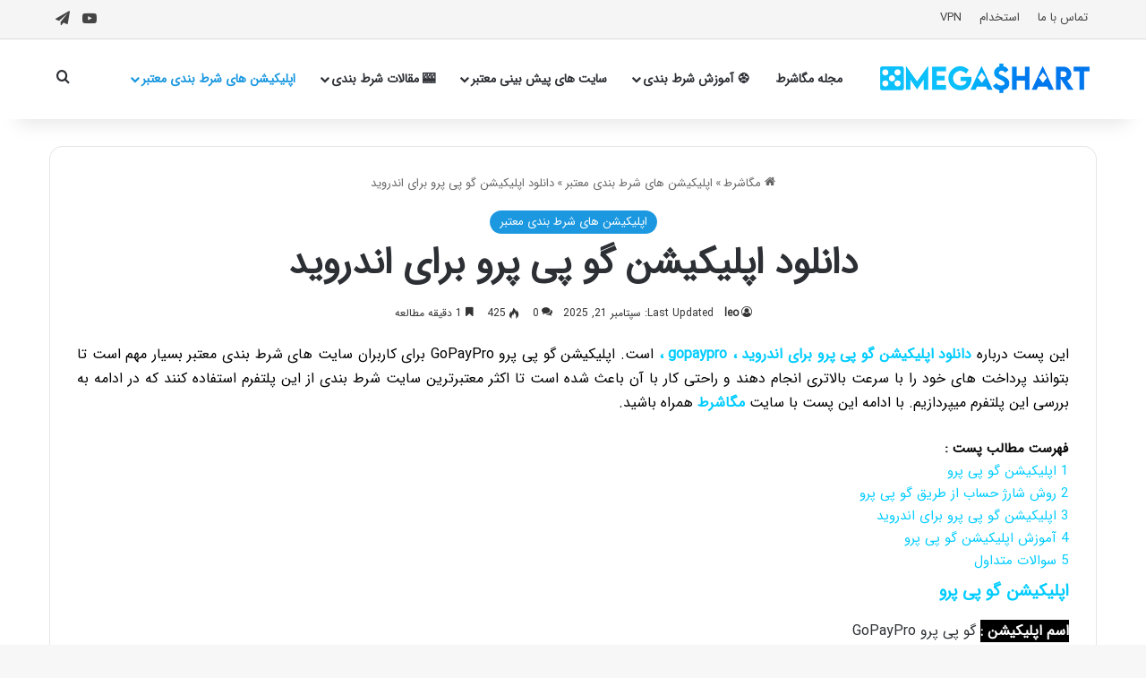

--- FILE ---
content_type: text/html; charset=UTF-8
request_url: https://megashart.com/gopaypro/
body_size: 24674
content:
<!DOCTYPE html>
<html dir="rtl" lang="fa-IR" class="" data-skin="light">
<head>
	<meta charset="UTF-8" />
	<link rel="profile" href="https://gmpg.org/xfn/11" />
	<script type="text/javascript">
/* <![CDATA[ */
(()=>{var e={};e.g=function(){if("object"==typeof globalThis)return globalThis;try{return this||new Function("return this")()}catch(e){if("object"==typeof window)return window}}(),function({ampUrl:n,isCustomizePreview:t,isAmpDevMode:r,noampQueryVarName:o,noampQueryVarValue:s,disabledStorageKey:i,mobileUserAgents:a,regexRegex:c}){if("undefined"==typeof sessionStorage)return;const d=new RegExp(c);if(!a.some((e=>{const n=e.match(d);return!(!n||!new RegExp(n[1],n[2]).test(navigator.userAgent))||navigator.userAgent.includes(e)})))return;e.g.addEventListener("DOMContentLoaded",(()=>{const e=document.getElementById("amp-mobile-version-switcher");if(!e)return;e.hidden=!1;const n=e.querySelector("a[href]");n&&n.addEventListener("click",(()=>{sessionStorage.removeItem(i)}))}));const g=r&&["paired-browsing-non-amp","paired-browsing-amp"].includes(window.name);if(sessionStorage.getItem(i)||t||g)return;const u=new URL(location.href),m=new URL(n);m.hash=u.hash,u.searchParams.has(o)&&s===u.searchParams.get(o)?sessionStorage.setItem(i,"1"):m.href!==u.href&&(window.stop(),location.replace(m.href))}({"ampUrl":"https:\/\/megashart.com\/gopaypro\/?amp=1","noampQueryVarName":"noamp","noampQueryVarValue":"mobile","disabledStorageKey":"amp_mobile_redirect_disabled","mobileUserAgents":["Mobile","Android","Silk\/","Kindle","BlackBerry","Opera Mini","Opera Mobi"],"regexRegex":"^\\\/((?:.|\\n)+)\\\/([i]*)$","isCustomizePreview":false,"isAmpDevMode":false})})();
/* ]]> */
</script>
<meta name='robots' content='index, follow, max-image-preview:large, max-snippet:-1, max-video-preview:-1' />
	<style>img:is([sizes="auto" i], [sizes^="auto," i]) { contain-intrinsic-size: 3000px 1500px }</style>
	
	<!-- This site is optimized with the Yoast SEO Premium plugin v25.9 (Yoast SEO v26.4) - https://yoast.com/wordpress/plugins/seo/ -->
	<title>دانلود اپلیکیشن گو پی پرو GoPayPro برای اندروید</title>
	<meta name="description" content="اپلیکیشن گو پی پرو GoPayPro برای کاربران سایت های شرط بندی معتبر بسیار مهم است تا بتوانند پرداخت های خود را با سرعت بالاتری انجام دهند ..." />
	<link rel="canonical" href="https://megashart.com/gopaypro/" />
	<meta property="og:locale" content="fa_IR" />
	<meta property="og:type" content="article" />
	<meta property="og:title" content="دانلود اپلیکیشن گو پی پرو برای اندروید" />
	<meta property="og:description" content="اپلیکیشن گو پی پرو GoPayPro برای کاربران سایت های شرط بندی معتبر بسیار مهم است تا بتوانند پرداخت های خود را با سرعت بالاتری انجام دهند ..." />
	<meta property="og:url" content="https://megashart.com/gopaypro/" />
	<meta property="og:site_name" content="مگاشرط" />
	<meta property="article:published_time" content="2025-09-20T20:43:09+00:00" />
	<meta property="article:modified_time" content="2025-09-20T20:43:11+00:00" />
	<meta property="og:image" content="https://megashart.com/wp-content/uploads/2023/01/دانلود-اپلیکیشن-گو-پی-پرو-برای-اندروید.jpg" />
	<meta property="og:image:width" content="1000" />
	<meta property="og:image:height" content="500" />
	<meta property="og:image:type" content="image/jpeg" />
	<meta name="author" content="leo" />
	<meta name="twitter:card" content="summary_large_image" />
	<meta name="twitter:label1" content="نوشته‌شده بدست" />
	<meta name="twitter:data1" content="leo" />
	<meta name="twitter:label2" content="زمان تقریبی برای خواندن" />
	<meta name="twitter:data2" content="2 دقیقه" />
	<!-- / Yoast SEO Premium plugin. -->


<link rel='dns-prefetch' href='//www.googletagmanager.com' />
<link rel="alternate" type="application/rss+xml" title="مگاشرط &raquo; خوراک" href="https://megashart.com/feed/" />
<link rel="alternate" type="application/rss+xml" title="مگاشرط &raquo; خوراک دیدگاه‌ها" href="https://megashart.com/comments/feed/" />
<link rel="alternate" type="application/rss+xml" title="مگاشرط &raquo; دانلود اپلیکیشن گو پی پرو برای اندروید خوراک دیدگاه‌ها" href="https://megashart.com/gopaypro/feed/" />

		<style type="text/css">
			:root{				
			--tie-preset-gradient-1: linear-gradient(135deg, rgba(6, 147, 227, 1) 0%, rgb(155, 81, 224) 100%);
			--tie-preset-gradient-2: linear-gradient(135deg, rgb(122, 220, 180) 0%, rgb(0, 208, 130) 100%);
			--tie-preset-gradient-3: linear-gradient(135deg, rgba(252, 185, 0, 1) 0%, rgba(255, 105, 0, 1) 100%);
			--tie-preset-gradient-4: linear-gradient(135deg, rgba(255, 105, 0, 1) 0%, rgb(207, 46, 46) 100%);
			--tie-preset-gradient-5: linear-gradient(135deg, rgb(238, 238, 238) 0%, rgb(169, 184, 195) 100%);
			--tie-preset-gradient-6: linear-gradient(135deg, rgb(74, 234, 220) 0%, rgb(151, 120, 209) 20%, rgb(207, 42, 186) 40%, rgb(238, 44, 130) 60%, rgb(251, 105, 98) 80%, rgb(254, 248, 76) 100%);
			--tie-preset-gradient-7: linear-gradient(135deg, rgb(255, 206, 236) 0%, rgb(152, 150, 240) 100%);
			--tie-preset-gradient-8: linear-gradient(135deg, rgb(254, 205, 165) 0%, rgb(254, 45, 45) 50%, rgb(107, 0, 62) 100%);
			--tie-preset-gradient-9: linear-gradient(135deg, rgb(255, 203, 112) 0%, rgb(199, 81, 192) 50%, rgb(65, 88, 208) 100%);
			--tie-preset-gradient-10: linear-gradient(135deg, rgb(255, 245, 203) 0%, rgb(182, 227, 212) 50%, rgb(51, 167, 181) 100%);
			--tie-preset-gradient-11: linear-gradient(135deg, rgb(202, 248, 128) 0%, rgb(113, 206, 126) 100%);
			--tie-preset-gradient-12: linear-gradient(135deg, rgb(2, 3, 129) 0%, rgb(40, 116, 252) 100%);
			--tie-preset-gradient-13: linear-gradient(135deg, #4D34FA, #ad34fa);
			--tie-preset-gradient-14: linear-gradient(135deg, #0057FF, #31B5FF);
			--tie-preset-gradient-15: linear-gradient(135deg, #FF007A, #FF81BD);
			--tie-preset-gradient-16: linear-gradient(135deg, #14111E, #4B4462);
			--tie-preset-gradient-17: linear-gradient(135deg, #F32758, #FFC581);

			
					--main-nav-background: #FFFFFF;
					--main-nav-secondry-background: rgba(0,0,0,0.03);
					--main-nav-primary-color: #0088ff;
					--main-nav-contrast-primary-color: #FFFFFF;
					--main-nav-text-color: #2c2f34;
					--main-nav-secondry-text-color: rgba(0,0,0,0.5);
					--main-nav-main-border-color: rgba(0,0,0,0.1);
					--main-nav-secondry-border-color: rgba(0,0,0,0.08);
				--tie-buttons-radius: 8px;--tie-buttons-color: transparent;--tie-buttons-border-width: 1px;--tie-buttons-text: #0088ff;--tie-buttons-border-color: #0088ff;--tie-buttons-hover-color: #0056cd;--tie-buttons-hover-text: #FFFFFF;
			}
		</style>
	<meta name="viewport" content="width=device-width, initial-scale=1.0" /><script type="text/javascript">
/* <![CDATA[ */
window._wpemojiSettings = {"baseUrl":"https:\/\/s.w.org\/images\/core\/emoji\/16.0.1\/72x72\/","ext":".png","svgUrl":"https:\/\/s.w.org\/images\/core\/emoji\/16.0.1\/svg\/","svgExt":".svg","source":{"concatemoji":"https:\/\/megashart.com\/wp-includes\/js\/wp-emoji-release.min.js?ver=6.8.3"}};
/*! This file is auto-generated */
!function(s,n){var o,i,e;function c(e){try{var t={supportTests:e,timestamp:(new Date).valueOf()};sessionStorage.setItem(o,JSON.stringify(t))}catch(e){}}function p(e,t,n){e.clearRect(0,0,e.canvas.width,e.canvas.height),e.fillText(t,0,0);var t=new Uint32Array(e.getImageData(0,0,e.canvas.width,e.canvas.height).data),a=(e.clearRect(0,0,e.canvas.width,e.canvas.height),e.fillText(n,0,0),new Uint32Array(e.getImageData(0,0,e.canvas.width,e.canvas.height).data));return t.every(function(e,t){return e===a[t]})}function u(e,t){e.clearRect(0,0,e.canvas.width,e.canvas.height),e.fillText(t,0,0);for(var n=e.getImageData(16,16,1,1),a=0;a<n.data.length;a++)if(0!==n.data[a])return!1;return!0}function f(e,t,n,a){switch(t){case"flag":return n(e,"\ud83c\udff3\ufe0f\u200d\u26a7\ufe0f","\ud83c\udff3\ufe0f\u200b\u26a7\ufe0f")?!1:!n(e,"\ud83c\udde8\ud83c\uddf6","\ud83c\udde8\u200b\ud83c\uddf6")&&!n(e,"\ud83c\udff4\udb40\udc67\udb40\udc62\udb40\udc65\udb40\udc6e\udb40\udc67\udb40\udc7f","\ud83c\udff4\u200b\udb40\udc67\u200b\udb40\udc62\u200b\udb40\udc65\u200b\udb40\udc6e\u200b\udb40\udc67\u200b\udb40\udc7f");case"emoji":return!a(e,"\ud83e\udedf")}return!1}function g(e,t,n,a){var r="undefined"!=typeof WorkerGlobalScope&&self instanceof WorkerGlobalScope?new OffscreenCanvas(300,150):s.createElement("canvas"),o=r.getContext("2d",{willReadFrequently:!0}),i=(o.textBaseline="top",o.font="600 32px Arial",{});return e.forEach(function(e){i[e]=t(o,e,n,a)}),i}function t(e){var t=s.createElement("script");t.src=e,t.defer=!0,s.head.appendChild(t)}"undefined"!=typeof Promise&&(o="wpEmojiSettingsSupports",i=["flag","emoji"],n.supports={everything:!0,everythingExceptFlag:!0},e=new Promise(function(e){s.addEventListener("DOMContentLoaded",e,{once:!0})}),new Promise(function(t){var n=function(){try{var e=JSON.parse(sessionStorage.getItem(o));if("object"==typeof e&&"number"==typeof e.timestamp&&(new Date).valueOf()<e.timestamp+604800&&"object"==typeof e.supportTests)return e.supportTests}catch(e){}return null}();if(!n){if("undefined"!=typeof Worker&&"undefined"!=typeof OffscreenCanvas&&"undefined"!=typeof URL&&URL.createObjectURL&&"undefined"!=typeof Blob)try{var e="postMessage("+g.toString()+"("+[JSON.stringify(i),f.toString(),p.toString(),u.toString()].join(",")+"));",a=new Blob([e],{type:"text/javascript"}),r=new Worker(URL.createObjectURL(a),{name:"wpTestEmojiSupports"});return void(r.onmessage=function(e){c(n=e.data),r.terminate(),t(n)})}catch(e){}c(n=g(i,f,p,u))}t(n)}).then(function(e){for(var t in e)n.supports[t]=e[t],n.supports.everything=n.supports.everything&&n.supports[t],"flag"!==t&&(n.supports.everythingExceptFlag=n.supports.everythingExceptFlag&&n.supports[t]);n.supports.everythingExceptFlag=n.supports.everythingExceptFlag&&!n.supports.flag,n.DOMReady=!1,n.readyCallback=function(){n.DOMReady=!0}}).then(function(){return e}).then(function(){var e;n.supports.everything||(n.readyCallback(),(e=n.source||{}).concatemoji?t(e.concatemoji):e.wpemoji&&e.twemoji&&(t(e.twemoji),t(e.wpemoji)))}))}((window,document),window._wpemojiSettings);
/* ]]> */
</script>
<style id='wp-emoji-styles-inline-css' type='text/css'>

	img.wp-smiley, img.emoji {
		display: inline !important;
		border: none !important;
		box-shadow: none !important;
		height: 1em !important;
		width: 1em !important;
		margin: 0 0.07em !important;
		vertical-align: -0.1em !important;
		background: none !important;
		padding: 0 !important;
	}
</style>
<link rel='stylesheet' id='wp-block-library-rtl-css' href='https://megashart.com/wp-includes/css/dist/block-library/style-rtl.min.css?ver=6.8.3' type='text/css' media='all' />
<style id='wp-block-library-theme-inline-css' type='text/css'>
.wp-block-audio :where(figcaption){color:#555;font-size:13px;text-align:center}.is-dark-theme .wp-block-audio :where(figcaption){color:#ffffffa6}.wp-block-audio{margin:0 0 1em}.wp-block-code{border:1px solid #ccc;border-radius:4px;font-family:Menlo,Consolas,monaco,monospace;padding:.8em 1em}.wp-block-embed :where(figcaption){color:#555;font-size:13px;text-align:center}.is-dark-theme .wp-block-embed :where(figcaption){color:#ffffffa6}.wp-block-embed{margin:0 0 1em}.blocks-gallery-caption{color:#555;font-size:13px;text-align:center}.is-dark-theme .blocks-gallery-caption{color:#ffffffa6}:root :where(.wp-block-image figcaption){color:#555;font-size:13px;text-align:center}.is-dark-theme :root :where(.wp-block-image figcaption){color:#ffffffa6}.wp-block-image{margin:0 0 1em}.wp-block-pullquote{border-bottom:4px solid;border-top:4px solid;color:currentColor;margin-bottom:1.75em}.wp-block-pullquote cite,.wp-block-pullquote footer,.wp-block-pullquote__citation{color:currentColor;font-size:.8125em;font-style:normal;text-transform:uppercase}.wp-block-quote{border-left:.25em solid;margin:0 0 1.75em;padding-left:1em}.wp-block-quote cite,.wp-block-quote footer{color:currentColor;font-size:.8125em;font-style:normal;position:relative}.wp-block-quote:where(.has-text-align-right){border-left:none;border-right:.25em solid;padding-left:0;padding-right:1em}.wp-block-quote:where(.has-text-align-center){border:none;padding-left:0}.wp-block-quote.is-large,.wp-block-quote.is-style-large,.wp-block-quote:where(.is-style-plain){border:none}.wp-block-search .wp-block-search__label{font-weight:700}.wp-block-search__button{border:1px solid #ccc;padding:.375em .625em}:where(.wp-block-group.has-background){padding:1.25em 2.375em}.wp-block-separator.has-css-opacity{opacity:.4}.wp-block-separator{border:none;border-bottom:2px solid;margin-left:auto;margin-right:auto}.wp-block-separator.has-alpha-channel-opacity{opacity:1}.wp-block-separator:not(.is-style-wide):not(.is-style-dots){width:100px}.wp-block-separator.has-background:not(.is-style-dots){border-bottom:none;height:1px}.wp-block-separator.has-background:not(.is-style-wide):not(.is-style-dots){height:2px}.wp-block-table{margin:0 0 1em}.wp-block-table td,.wp-block-table th{word-break:normal}.wp-block-table :where(figcaption){color:#555;font-size:13px;text-align:center}.is-dark-theme .wp-block-table :where(figcaption){color:#ffffffa6}.wp-block-video :where(figcaption){color:#555;font-size:13px;text-align:center}.is-dark-theme .wp-block-video :where(figcaption){color:#ffffffa6}.wp-block-video{margin:0 0 1em}:root :where(.wp-block-template-part.has-background){margin-bottom:0;margin-top:0;padding:1.25em 2.375em}
</style>
<style id='classic-theme-styles-inline-css' type='text/css'>
/*! This file is auto-generated */
.wp-block-button__link{color:#fff;background-color:#32373c;border-radius:9999px;box-shadow:none;text-decoration:none;padding:calc(.667em + 2px) calc(1.333em + 2px);font-size:1.125em}.wp-block-file__button{background:#32373c;color:#fff;text-decoration:none}
</style>
<style id='global-styles-inline-css' type='text/css'>
:root{--wp--preset--aspect-ratio--square: 1;--wp--preset--aspect-ratio--4-3: 4/3;--wp--preset--aspect-ratio--3-4: 3/4;--wp--preset--aspect-ratio--3-2: 3/2;--wp--preset--aspect-ratio--2-3: 2/3;--wp--preset--aspect-ratio--16-9: 16/9;--wp--preset--aspect-ratio--9-16: 9/16;--wp--preset--color--black: #000000;--wp--preset--color--cyan-bluish-gray: #abb8c3;--wp--preset--color--white: #ffffff;--wp--preset--color--pale-pink: #f78da7;--wp--preset--color--vivid-red: #cf2e2e;--wp--preset--color--luminous-vivid-orange: #ff6900;--wp--preset--color--luminous-vivid-amber: #fcb900;--wp--preset--color--light-green-cyan: #7bdcb5;--wp--preset--color--vivid-green-cyan: #00d084;--wp--preset--color--pale-cyan-blue: #8ed1fc;--wp--preset--color--vivid-cyan-blue: #0693e3;--wp--preset--color--vivid-purple: #9b51e0;--wp--preset--color--global-color: #1b98e0;--wp--preset--gradient--vivid-cyan-blue-to-vivid-purple: linear-gradient(135deg,rgba(6,147,227,1) 0%,rgb(155,81,224) 100%);--wp--preset--gradient--light-green-cyan-to-vivid-green-cyan: linear-gradient(135deg,rgb(122,220,180) 0%,rgb(0,208,130) 100%);--wp--preset--gradient--luminous-vivid-amber-to-luminous-vivid-orange: linear-gradient(135deg,rgba(252,185,0,1) 0%,rgba(255,105,0,1) 100%);--wp--preset--gradient--luminous-vivid-orange-to-vivid-red: linear-gradient(135deg,rgba(255,105,0,1) 0%,rgb(207,46,46) 100%);--wp--preset--gradient--very-light-gray-to-cyan-bluish-gray: linear-gradient(135deg,rgb(238,238,238) 0%,rgb(169,184,195) 100%);--wp--preset--gradient--cool-to-warm-spectrum: linear-gradient(135deg,rgb(74,234,220) 0%,rgb(151,120,209) 20%,rgb(207,42,186) 40%,rgb(238,44,130) 60%,rgb(251,105,98) 80%,rgb(254,248,76) 100%);--wp--preset--gradient--blush-light-purple: linear-gradient(135deg,rgb(255,206,236) 0%,rgb(152,150,240) 100%);--wp--preset--gradient--blush-bordeaux: linear-gradient(135deg,rgb(254,205,165) 0%,rgb(254,45,45) 50%,rgb(107,0,62) 100%);--wp--preset--gradient--luminous-dusk: linear-gradient(135deg,rgb(255,203,112) 0%,rgb(199,81,192) 50%,rgb(65,88,208) 100%);--wp--preset--gradient--pale-ocean: linear-gradient(135deg,rgb(255,245,203) 0%,rgb(182,227,212) 50%,rgb(51,167,181) 100%);--wp--preset--gradient--electric-grass: linear-gradient(135deg,rgb(202,248,128) 0%,rgb(113,206,126) 100%);--wp--preset--gradient--midnight: linear-gradient(135deg,rgb(2,3,129) 0%,rgb(40,116,252) 100%);--wp--preset--font-size--small: 13px;--wp--preset--font-size--medium: 20px;--wp--preset--font-size--large: 36px;--wp--preset--font-size--x-large: 42px;--wp--preset--spacing--20: 0.44rem;--wp--preset--spacing--30: 0.67rem;--wp--preset--spacing--40: 1rem;--wp--preset--spacing--50: 1.5rem;--wp--preset--spacing--60: 2.25rem;--wp--preset--spacing--70: 3.38rem;--wp--preset--spacing--80: 5.06rem;--wp--preset--shadow--natural: 6px 6px 9px rgba(0, 0, 0, 0.2);--wp--preset--shadow--deep: 12px 12px 50px rgba(0, 0, 0, 0.4);--wp--preset--shadow--sharp: 6px 6px 0px rgba(0, 0, 0, 0.2);--wp--preset--shadow--outlined: 6px 6px 0px -3px rgba(255, 255, 255, 1), 6px 6px rgba(0, 0, 0, 1);--wp--preset--shadow--crisp: 6px 6px 0px rgba(0, 0, 0, 1);}:where(.is-layout-flex){gap: 0.5em;}:where(.is-layout-grid){gap: 0.5em;}body .is-layout-flex{display: flex;}.is-layout-flex{flex-wrap: wrap;align-items: center;}.is-layout-flex > :is(*, div){margin: 0;}body .is-layout-grid{display: grid;}.is-layout-grid > :is(*, div){margin: 0;}:where(.wp-block-columns.is-layout-flex){gap: 2em;}:where(.wp-block-columns.is-layout-grid){gap: 2em;}:where(.wp-block-post-template.is-layout-flex){gap: 1.25em;}:where(.wp-block-post-template.is-layout-grid){gap: 1.25em;}.has-black-color{color: var(--wp--preset--color--black) !important;}.has-cyan-bluish-gray-color{color: var(--wp--preset--color--cyan-bluish-gray) !important;}.has-white-color{color: var(--wp--preset--color--white) !important;}.has-pale-pink-color{color: var(--wp--preset--color--pale-pink) !important;}.has-vivid-red-color{color: var(--wp--preset--color--vivid-red) !important;}.has-luminous-vivid-orange-color{color: var(--wp--preset--color--luminous-vivid-orange) !important;}.has-luminous-vivid-amber-color{color: var(--wp--preset--color--luminous-vivid-amber) !important;}.has-light-green-cyan-color{color: var(--wp--preset--color--light-green-cyan) !important;}.has-vivid-green-cyan-color{color: var(--wp--preset--color--vivid-green-cyan) !important;}.has-pale-cyan-blue-color{color: var(--wp--preset--color--pale-cyan-blue) !important;}.has-vivid-cyan-blue-color{color: var(--wp--preset--color--vivid-cyan-blue) !important;}.has-vivid-purple-color{color: var(--wp--preset--color--vivid-purple) !important;}.has-black-background-color{background-color: var(--wp--preset--color--black) !important;}.has-cyan-bluish-gray-background-color{background-color: var(--wp--preset--color--cyan-bluish-gray) !important;}.has-white-background-color{background-color: var(--wp--preset--color--white) !important;}.has-pale-pink-background-color{background-color: var(--wp--preset--color--pale-pink) !important;}.has-vivid-red-background-color{background-color: var(--wp--preset--color--vivid-red) !important;}.has-luminous-vivid-orange-background-color{background-color: var(--wp--preset--color--luminous-vivid-orange) !important;}.has-luminous-vivid-amber-background-color{background-color: var(--wp--preset--color--luminous-vivid-amber) !important;}.has-light-green-cyan-background-color{background-color: var(--wp--preset--color--light-green-cyan) !important;}.has-vivid-green-cyan-background-color{background-color: var(--wp--preset--color--vivid-green-cyan) !important;}.has-pale-cyan-blue-background-color{background-color: var(--wp--preset--color--pale-cyan-blue) !important;}.has-vivid-cyan-blue-background-color{background-color: var(--wp--preset--color--vivid-cyan-blue) !important;}.has-vivid-purple-background-color{background-color: var(--wp--preset--color--vivid-purple) !important;}.has-black-border-color{border-color: var(--wp--preset--color--black) !important;}.has-cyan-bluish-gray-border-color{border-color: var(--wp--preset--color--cyan-bluish-gray) !important;}.has-white-border-color{border-color: var(--wp--preset--color--white) !important;}.has-pale-pink-border-color{border-color: var(--wp--preset--color--pale-pink) !important;}.has-vivid-red-border-color{border-color: var(--wp--preset--color--vivid-red) !important;}.has-luminous-vivid-orange-border-color{border-color: var(--wp--preset--color--luminous-vivid-orange) !important;}.has-luminous-vivid-amber-border-color{border-color: var(--wp--preset--color--luminous-vivid-amber) !important;}.has-light-green-cyan-border-color{border-color: var(--wp--preset--color--light-green-cyan) !important;}.has-vivid-green-cyan-border-color{border-color: var(--wp--preset--color--vivid-green-cyan) !important;}.has-pale-cyan-blue-border-color{border-color: var(--wp--preset--color--pale-cyan-blue) !important;}.has-vivid-cyan-blue-border-color{border-color: var(--wp--preset--color--vivid-cyan-blue) !important;}.has-vivid-purple-border-color{border-color: var(--wp--preset--color--vivid-purple) !important;}.has-vivid-cyan-blue-to-vivid-purple-gradient-background{background: var(--wp--preset--gradient--vivid-cyan-blue-to-vivid-purple) !important;}.has-light-green-cyan-to-vivid-green-cyan-gradient-background{background: var(--wp--preset--gradient--light-green-cyan-to-vivid-green-cyan) !important;}.has-luminous-vivid-amber-to-luminous-vivid-orange-gradient-background{background: var(--wp--preset--gradient--luminous-vivid-amber-to-luminous-vivid-orange) !important;}.has-luminous-vivid-orange-to-vivid-red-gradient-background{background: var(--wp--preset--gradient--luminous-vivid-orange-to-vivid-red) !important;}.has-very-light-gray-to-cyan-bluish-gray-gradient-background{background: var(--wp--preset--gradient--very-light-gray-to-cyan-bluish-gray) !important;}.has-cool-to-warm-spectrum-gradient-background{background: var(--wp--preset--gradient--cool-to-warm-spectrum) !important;}.has-blush-light-purple-gradient-background{background: var(--wp--preset--gradient--blush-light-purple) !important;}.has-blush-bordeaux-gradient-background{background: var(--wp--preset--gradient--blush-bordeaux) !important;}.has-luminous-dusk-gradient-background{background: var(--wp--preset--gradient--luminous-dusk) !important;}.has-pale-ocean-gradient-background{background: var(--wp--preset--gradient--pale-ocean) !important;}.has-electric-grass-gradient-background{background: var(--wp--preset--gradient--electric-grass) !important;}.has-midnight-gradient-background{background: var(--wp--preset--gradient--midnight) !important;}.has-small-font-size{font-size: var(--wp--preset--font-size--small) !important;}.has-medium-font-size{font-size: var(--wp--preset--font-size--medium) !important;}.has-large-font-size{font-size: var(--wp--preset--font-size--large) !important;}.has-x-large-font-size{font-size: var(--wp--preset--font-size--x-large) !important;}
:where(.wp-block-post-template.is-layout-flex){gap: 1.25em;}:where(.wp-block-post-template.is-layout-grid){gap: 1.25em;}
:where(.wp-block-columns.is-layout-flex){gap: 2em;}:where(.wp-block-columns.is-layout-grid){gap: 2em;}
:root :where(.wp-block-pullquote){font-size: 1.5em;line-height: 1.6;}
</style>
<link rel='stylesheet' id='tie-css-base-css' href='https://megashart.com/wp-content/themes/jannah/assets/css/base.min.css?ver=7.5.1' type='text/css' media='all' />
<link rel='stylesheet' id='tie-css-styles-css' href='https://megashart.com/wp-content/themes/jannah/assets/css/style.min.css?ver=7.5.1' type='text/css' media='all' />
<link rel='stylesheet' id='tie-css-widgets-css' href='https://megashart.com/wp-content/themes/jannah/assets/css/widgets.min.css?ver=7.5.1' type='text/css' media='all' />
<link rel='stylesheet' id='tie-css-helpers-css' href='https://megashart.com/wp-content/themes/jannah/assets/css/helpers.min.css?ver=7.5.1' type='text/css' media='all' />
<link rel='stylesheet' id='tie-fontawesome5-css' href='https://megashart.com/wp-content/themes/jannah/assets/css/fontawesome.css?ver=7.5.1' type='text/css' media='all' />
<link rel='stylesheet' id='tie-css-single-css' href='https://megashart.com/wp-content/themes/jannah/assets/css/single.min.css?ver=7.5.1' type='text/css' media='all' />
<link rel='stylesheet' id='tie-css-print-css' href='https://megashart.com/wp-content/themes/jannah/assets/css/print.css?ver=7.5.1' type='text/css' media='print' />
<style id='tie-css-print-inline-css' type='text/css'>
@font-face {font-family: 'iransans';font-display: swap;src: url('https://megashart.com/wp-content/uploads/2021/08/IRANSansWeb.woff') format('woff');}body{font-family: 'iransans';}:root:root{--brand-color: #1b98e0;--dark-brand-color: #0066ae;--bright-color: #FFFFFF;--base-color: #2c2f34;}#reading-position-indicator{box-shadow: 0 0 10px rgba( 27,152,224,0.7);}:root:root{--brand-color: #1b98e0;--dark-brand-color: #0066ae;--bright-color: #FFFFFF;--base-color: #2c2f34;}#reading-position-indicator{box-shadow: 0 0 10px rgba( 27,152,224,0.7);}a,body .entry a,.dark-skin body .entry a,.comment-list .comment-content a{color: #0088ff;}a:hover,body .entry a:hover,.dark-skin body .entry a:hover,.comment-list .comment-content a:hover{color: #e74c3c;}.more-link,.button,[type='submit'],.generic-button a,.generic-button button{background: transparent;}#top-nav,#top-nav .sub-menu,#top-nav .comp-sub-menu,#top-nav .ticker-content,#top-nav .ticker-swipe,.top-nav-boxed #top-nav .topbar-wrapper,.top-nav-dark .top-menu ul,#autocomplete-suggestions.search-in-top-nav{background-color : #f5f5f5;}#top-nav *,#autocomplete-suggestions.search-in-top-nav{border-color: rgba( #000000,0.08);}#top-nav .icon-basecloud-bg:after{color: #f5f5f5;}#top-nav a:not(:hover),#top-nav input,#top-nav #search-submit,#top-nav .fa-spinner,#top-nav .dropdown-social-icons li a span,#top-nav .components > li .social-link:not(:hover) span,#autocomplete-suggestions.search-in-top-nav a{color: #444444;}#top-nav input::-moz-placeholder{color: #444444;}#top-nav input:-moz-placeholder{color: #444444;}#top-nav input:-ms-input-placeholder{color: #444444;}#top-nav input::-webkit-input-placeholder{color: #444444;}#top-nav,.search-in-top-nav{--tie-buttons-color: #1b98e0;--tie-buttons-border-color: #1b98e0;--tie-buttons-text: #FFFFFF;--tie-buttons-hover-color: #007ac2;}#top-nav a:hover,#top-nav .menu li:hover > a,#top-nav .menu > .tie-current-menu > a,#top-nav .components > li:hover > a,#top-nav .components #search-submit:hover,#autocomplete-suggestions.search-in-top-nav .post-title a:hover{color: #1b98e0;}#top-nav,#top-nav .comp-sub-menu,#top-nav .tie-weather-widget{color: #777777;}#autocomplete-suggestions.search-in-top-nav .post-meta,#autocomplete-suggestions.search-in-top-nav .post-meta a:not(:hover){color: rgba( 119,119,119,0.7 );}#top-nav .weather-icon .icon-cloud,#top-nav .weather-icon .icon-basecloud-bg,#top-nav .weather-icon .icon-cloud-behind{color: #777777 !important;}#theme-header:not(.main-nav-boxed) #main-nav,.main-nav-boxed .main-menu-wrapper{border-right: 0 none !important;border-left : 0 none !important;border-top : 0 none !important;}#theme-header:not(.main-nav-boxed) #main-nav,.main-nav-boxed .main-menu-wrapper{border-right: 0 none !important;border-left : 0 none !important;border-bottom : 0 none !important;}#footer{background-color: #444444;}#site-info{background-color: #ffffff;}#footer .posts-list-counter .posts-list-items li.widget-post-list:before{border-color: #444444;}#footer .timeline-widget a .date:before{border-color: rgba(68,68,68,0.8);}#footer .footer-boxed-widget-area,#footer textarea,#footer input:not([type=submit]),#footer select,#footer code,#footer kbd,#footer pre,#footer samp,#footer .show-more-button,#footer .slider-links .tie-slider-nav span,#footer #wp-calendar,#footer #wp-calendar tbody td,#footer #wp-calendar thead th,#footer .widget.buddypress .item-options a{border-color: rgba(255,255,255,0.1);}#footer .social-statistics-widget .white-bg li.social-icons-item a,#footer .widget_tag_cloud .tagcloud a,#footer .latest-tweets-widget .slider-links .tie-slider-nav span,#footer .widget_layered_nav_filters a{border-color: rgba(255,255,255,0.1);}#footer .social-statistics-widget .white-bg li:before{background: rgba(255,255,255,0.1);}.site-footer #wp-calendar tbody td{background: rgba(255,255,255,0.02);}#footer .white-bg .social-icons-item a span.followers span,#footer .circle-three-cols .social-icons-item a .followers-num,#footer .circle-three-cols .social-icons-item a .followers-name{color: rgba(255,255,255,0.8);}#footer .timeline-widget ul:before,#footer .timeline-widget a:not(:hover) .date:before{background-color: #262626;}#footer .widget-title,#footer .widget-title a:not(:hover){color: #dddddd;}#footer,#footer textarea,#footer input:not([type='submit']),#footer select,#footer #wp-calendar tbody,#footer .tie-slider-nav li span:not(:hover),#footer .widget_categories li a:before,#footer .widget_product_categories li a:before,#footer .widget_layered_nav li a:before,#footer .widget_archive li a:before,#footer .widget_nav_menu li a:before,#footer .widget_meta li a:before,#footer .widget_pages li a:before,#footer .widget_recent_entries li a:before,#footer .widget_display_forums li a:before,#footer .widget_display_views li a:before,#footer .widget_rss li a:before,#footer .widget_display_stats dt:before,#footer .subscribe-widget-content h3,#footer .about-author .social-icons a:not(:hover) span{color: #aaaaaa;}#footer post-widget-body .meta-item,#footer .post-meta,#footer .stream-title,#footer.dark-skin .timeline-widget .date,#footer .wp-caption .wp-caption-text,#footer .rss-date{color: rgba(170,170,170,0.7);}#footer input::-moz-placeholder{color: #aaaaaa;}#footer input:-moz-placeholder{color: #aaaaaa;}#footer input:-ms-input-placeholder{color: #aaaaaa;}#footer input::-webkit-input-placeholder{color: #aaaaaa;}#site-info,#site-info ul.social-icons li a:not(:hover) span{color: #999999;}#footer .site-info a:not(:hover){color: #666666;}@media (max-width: 991px){#theme-header.has-normal-width-logo #logo img {width:200px !important;max-width:100% !important;height: auto !important;max-height: 200px !important;}}body .mag-box .breaking,body .social-icons-widget .social-icons-item .social-link,body .widget_product_tag_cloud a,body .widget_tag_cloud a,body .post-tags a,body .widget_layered_nav_filters a,body .post-bottom-meta-title,body .post-bottom-meta a,body .post-cat,body .show-more-button,body #instagram-link.is-expanded .follow-button,body .cat-counter a + span,body .mag-box-options .slider-arrow-nav a,body .main-menu .cats-horizontal li a,body #instagram-link.is-compact,body .pages-numbers a,body .pages-nav-item,body .bp-pagination-links .page-numbers,body .fullwidth-area .widget_tag_cloud .tagcloud a,body ul.breaking-news-nav li.jnt-prev,body ul.breaking-news-nav li.jnt-next,body #tie-popup-search-mobile table.gsc-search-box{border-radius: 35px;}body .mag-box ul.breaking-news-nav li{border: 0 !important;}body #instagram-link.is-compact{padding-right: 40px;padding-left: 40px;}body .post-bottom-meta-title,body .post-bottom-meta a,body .more-link{padding-right: 15px;padding-left: 15px;}body #masonry-grid .container-wrapper .post-thumb img{border-radius: 0px;}body .video-thumbnail,body .review-item,body .review-summary,body .user-rate-wrap,body textarea,body input,body select{border-radius: 5px;}body .post-content-slideshow,body #tie-read-next,body .prev-next-post-nav .post-thumb,body .post-thumb img,body .container-wrapper,body .tie-popup-container .container-wrapper,body .widget,body .grid-slider-wrapper .grid-item,body .slider-vertical-navigation .slide,body .boxed-slider:not(.grid-slider-wrapper) .slide,body .buddypress-wrap .activity-list .load-more a,body .buddypress-wrap .activity-list .load-newest a,body .woocommerce .products .product .product-img img,body .woocommerce .products .product .product-img,body .woocommerce .woocommerce-tabs,body .woocommerce div.product .related.products,body .woocommerce div.product .up-sells.products,body .woocommerce .cart_totals,.woocommerce .cross-sells,body .big-thumb-left-box-inner,body .miscellaneous-box .posts-items li:first-child,body .single-big-img,body .masonry-with-spaces .container-wrapper .slide,body .news-gallery-items li .post-thumb,body .scroll-2-box .slide,.magazine1.archive:not(.bbpress) .entry-header-outer,.magazine1.search .entry-header-outer,.magazine1.archive:not(.bbpress) .mag-box .container-wrapper,.magazine1.search .mag-box .container-wrapper,body.magazine1 .entry-header-outer + .mag-box,body .digital-rating-static,body .entry q,body .entry blockquote,body #instagram-link.is-expanded,body.single-post .featured-area,body.post-layout-8 #content,body .footer-boxed-widget-area,body .tie-video-main-slider,body .post-thumb-overlay,body .widget_media_image img,body .stream-item-mag img,body .media-page-layout .post-element{border-radius: 15px;}#subcategories-section .container-wrapper{border-radius: 15px !important;margin-top: 15px !important;border-top-width: 1px !important;}@media (max-width: 767px) {.tie-video-main-slider iframe{border-top-right-radius: 15px;border-top-left-radius: 15px;}}.magazine1.archive:not(.bbpress) .mag-box .container-wrapper,.magazine1.search .mag-box .container-wrapper{margin-top: 15px;border-top-width: 1px;}body .section-wrapper:not(.container-full) .wide-slider-wrapper .slider-main-container,body .section-wrapper:not(.container-full) .wide-slider-three-slids-wrapper{border-radius: 15px;overflow: hidden;}body .wide-slider-nav-wrapper,body .share-buttons-bottom,body .first-post-gradient li:first-child .post-thumb:after,body .scroll-2-box .post-thumb:after{border-bottom-left-radius: 15px;border-bottom-right-radius: 15px;}body .main-menu .menu-sub-content,body .comp-sub-menu{border-bottom-left-radius: 10px;border-bottom-right-radius: 10px;}body.single-post .featured-area{overflow: hidden;}body #check-also-box.check-also-left{border-top-right-radius: 15px;border-bottom-right-radius: 15px;}body #check-also-box.check-also-right{border-top-left-radius: 15px;border-bottom-left-radius: 15px;}body .mag-box .breaking-news-nav li:last-child{border-top-right-radius: 35px;border-bottom-right-radius: 35px;}body .mag-box .breaking-title:before{border-top-right-radius: 35px;border-bottom-right-radius: 35px;}body .tabs li:last-child a,body .full-overlay-title li:not(.no-post-thumb) .block-title-overlay{border-top-left-radius: 15px;}body .center-overlay-title li:not(.no-post-thumb) .block-title-overlay,body .tabs li:first-child a{border-top-right-radius: 15px;}
</style>
<link rel='stylesheet' id='bar_styles-css' href='https://megashart.com/wp-content/plugins/skt-skill-bar/skill_bar/bar/sbar.css?ver=2.6' type='text/css' media='' />
<link rel='stylesheet' id='circle_styles-css' href='https://megashart.com/wp-content/plugins/skt-skill-bar/skill_bar/circle/jquery.easy-pie-chart.css?ver=2.6' type='text/css' media='' />
<link rel='stylesheet' id='skt_verticleline_css-css' href='https://megashart.com/wp-content/plugins/skt-skill-bar/skill_bar/css/custom.css?ver=2.6' type='text/css' media='' />
<script type="text/javascript" src="https://megashart.com/wp-includes/js/jquery/jquery.min.js?ver=3.7.1" id="jquery-core-js"></script>
<script type="text/javascript" src="https://megashart.com/wp-includes/js/jquery/jquery-migrate.min.js?ver=3.4.1" id="jquery-migrate-js"></script>

<!-- Google tag (gtag.js) snippet added by Site Kit -->
<!-- Google Analytics snippet added by Site Kit -->
<script type="text/javascript" src="https://www.googletagmanager.com/gtag/js?id=G-S7YJDTG42J" id="google_gtagjs-js" async></script>
<script type="text/javascript" id="google_gtagjs-js-after">
/* <![CDATA[ */
window.dataLayer = window.dataLayer || [];function gtag(){dataLayer.push(arguments);}
gtag("set","linker",{"domains":["megashart.com"]});
gtag("js", new Date());
gtag("set", "developer_id.dZTNiMT", true);
gtag("config", "G-S7YJDTG42J");
/* ]]> */
</script>
<script type="text/javascript" src="https://megashart.com/wp-content/plugins/skt-skill-bar/skill_bar/bar/jquery.appear.js?ver=2.6" id="bar_script-js"></script>
<script type="text/javascript" src="https://megashart.com/wp-content/plugins/skt-skill-bar/skill_bar/circle/jquery.easy-pie-chart.js?ver=2.6" id="circle_script-js"></script>
<script type="text/javascript" src="https://megashart.com/wp-content/plugins/skt-skill-bar/skill_bar/circle/custom.js?ver=2.6" id="circle_custom_script-js"></script>
<script type="text/javascript" src="https://megashart.com/wp-content/plugins/skt-skill-bar/skill_bar/gage/justgage.js?ver=2.6" id="gage_script-js"></script>
<script type="text/javascript" src="https://megashart.com/wp-content/plugins/skt-skill-bar/skill_bar/gage/raphael-2.1.4.min.js?ver=2.6" id="gage_raphael_script-js"></script>
<script type="text/javascript" src="https://megashart.com/wp-content/plugins/skt-skill-bar/skill_bar/js/Chart.js?ver=2.6" id="chart-js-script-js"></script>
<script type="text/javascript" src="https://megashart.com/wp-content/plugins/skt-skill-bar/skill_bar/js/chart.min.js?ver=2.6" id="chart.min.js-script-js"></script>
<link rel="https://api.w.org/" href="https://megashart.com/wp-json/" /><link rel="alternate" title="JSON" type="application/json" href="https://megashart.com/wp-json/wp/v2/posts/9828" /><link rel="EditURI" type="application/rsd+xml" title="RSD" href="https://megashart.com/xmlrpc.php?rsd" />
<link rel="stylesheet" href="https://megashart.com/wp-content/themes/jannah/rtl.css" type="text/css" media="screen" /><meta name="generator" content="WordPress 6.8.3" />
<link rel='shortlink' href='https://megashart.com/?p=9828' />
<link rel="alternate" title="oEmbed (JSON)" type="application/json+oembed" href="https://megashart.com/wp-json/oembed/1.0/embed?url=https%3A%2F%2Fmegashart.com%2Fgopaypro%2F" />
<link rel="alternate" title="oEmbed (XML)" type="text/xml+oembed" href="https://megashart.com/wp-json/oembed/1.0/embed?url=https%3A%2F%2Fmegashart.com%2Fgopaypro%2F&#038;format=xml" />
<meta name="generator" content="Site Kit by Google 1.166.0" />

<!-- This site is optimized with the Schema plugin v1.7.9.6 - https://schema.press -->
<script type="application/ld+json">{"@context":"https:\/\/schema.org\/","@type":"BlogPosting","mainEntityOfPage":{"@type":"WebPage","@id":"https:\/\/megashart.com\/gopaypro\/"},"url":"https:\/\/megashart.com\/gopaypro\/","headline":"دانلود اپلیکیشن گو پی پرو برای اندروید","datePublished":"2025-09-21T00:13:09+03:30","dateModified":"2025-09-21T00:13:11+03:30","publisher":{"@type":"Organization","@id":"https:\/\/megashart.com\/#organization","name":"مگاشرط","logo":{"@type":"ImageObject","url":"https:\/\/megashart.com\/wp-content\/uploads\/2021\/06\/fv-114-mg.png","width":600,"height":60}},"image":{"@type":"ImageObject","url":"https:\/\/megashart.com\/wp-content\/uploads\/2023\/01\/دانلود-اپلیکیشن-گو-پی-پرو-برای-اندروید.jpg","width":1000,"height":500},"articleSection":"اپلیکیشن های شرط بندی معتبر","description":"این پست درباره دانلود اپلیکیشن گو پی پرو برای اندروید ، gopaypro ، است. اپلیکیشن گو پی پرو GoPayPro برای کاربران سایت های شرط بندی معتبر بسیار مهم است تا بتوانند پرداخت های خود را با سرعت بالاتری انجام دهند و راحتی کار با آن باعث شده است تا اکثر","author":{"@type":"Person","name":"leo","url":"https:\/\/megashart.com\/author\/leo\/","image":{"@type":"ImageObject","url":"https:\/\/secure.gravatar.com\/avatar\/a61457ca2f2b5fa5a1842a0dc5805e7b5b456def6720b98045c61fe28b32f83d?s=96&d=mm&r=g","height":96,"width":96}}}</script>

<link rel="alternate" type="text/html" media="only screen and (max-width: 640px)" href="https://megashart.com/gopaypro/?amp=1"><meta http-equiv="X-UA-Compatible" content="IE=edge">
<meta name="generator" content="Elementor 3.33.1; features: e_font_icon_svg, additional_custom_breakpoints; settings: css_print_method-external, google_font-enabled, font_display-swap">
			<style>
				.e-con.e-parent:nth-of-type(n+4):not(.e-lazyloaded):not(.e-no-lazyload),
				.e-con.e-parent:nth-of-type(n+4):not(.e-lazyloaded):not(.e-no-lazyload) * {
					background-image: none !important;
				}
				@media screen and (max-height: 1024px) {
					.e-con.e-parent:nth-of-type(n+3):not(.e-lazyloaded):not(.e-no-lazyload),
					.e-con.e-parent:nth-of-type(n+3):not(.e-lazyloaded):not(.e-no-lazyload) * {
						background-image: none !important;
					}
				}
				@media screen and (max-height: 640px) {
					.e-con.e-parent:nth-of-type(n+2):not(.e-lazyloaded):not(.e-no-lazyload),
					.e-con.e-parent:nth-of-type(n+2):not(.e-lazyloaded):not(.e-no-lazyload) * {
						background-image: none !important;
					}
				}
			</style>
			<link rel="amphtml" href="https://megashart.com/gopaypro/?amp=1"><style>#amp-mobile-version-switcher{position:absolute;right:0;width:100%;z-index:100}#amp-mobile-version-switcher>a{background-color:#444;border:0;color:#eaeaea;display:block;font-family:-apple-system,BlinkMacSystemFont,Segoe UI,Roboto,Oxygen-Sans,Ubuntu,Cantarell,Helvetica Neue,sans-serif;font-size:16px;font-weight:600;padding:15px 0;text-align:center;-webkit-text-decoration:none;text-decoration:none}#amp-mobile-version-switcher>a:active,#amp-mobile-version-switcher>a:focus,#amp-mobile-version-switcher>a:hover{-webkit-text-decoration:underline;text-decoration:underline}</style><link rel="icon" href="https://megashart.com/wp-content/uploads/2023/12/cropped-fv-1-32x32.png" sizes="32x32" />
<link rel="icon" href="https://megashart.com/wp-content/uploads/2023/12/cropped-fv-1-192x192.png" sizes="192x192" />
<link rel="apple-touch-icon" href="https://megashart.com/wp-content/uploads/2023/12/cropped-fv-1-180x180.png" />
<meta name="msapplication-TileImage" content="https://megashart.com/wp-content/uploads/2023/12/cropped-fv-1-270x270.png" />
		<style type="text/css" id="wp-custom-css">
			img {
  border-radius: 25px;
}
		</style>
		</head>

<body id="tie-body" class="rtl wp-singular post-template-default single single-post postid-9828 single-format-standard wp-theme-jannah wrapper-has-shadow block-head-9 magazine3 magazine1 is-thumb-overlay-disabled is-desktop is-header-layout-4 full-width post-layout-1 narrow-title-narrow-media is-standard-format elementor-default elementor-kit-51113">



<div class="background-overlay">

	<div id="tie-container" class="site tie-container">

		
		<div id="tie-wrapper">

			
<header id="theme-header" class="theme-header header-layout-4 header-layout-1 main-nav-light main-nav-default-light main-nav-below no-stream-item top-nav-active top-nav-light top-nav-default-light top-nav-above has-shadow has-normal-width-logo mobile-header-centered">
	
<nav id="top-nav"  class="has-menu-components top-nav header-nav" aria-label="ناوبری ثانویه">
	<div class="container">
		<div class="topbar-wrapper">

			
			<div class="tie-alignleft">
				<div class="top-menu header-menu"><ul id="menu-td-demo-top-menu" class="menu"><li id="menu-item-48633" class="menu-item menu-item-type-custom menu-item-object-custom menu-item-48633"><a href="https://t.me/Megashartcom">تماس با ما</a></li>
<li id="menu-item-48634" class="menu-item menu-item-type-custom menu-item-object-custom menu-item-48634"><a href="https://t.me/Megashartcom">استخدام</a></li>
<li id="menu-item-2115" class="menu-item menu-item-type-post_type menu-item-object-page menu-item-2115"><a href="https://megashart.com/vpn/">VPN</a></li>
</ul></div>			</div><!-- .tie-alignleft /-->

			<div class="tie-alignright">
				<ul class="components"> <li class="social-icons-item"><a class="social-link youtube-social-icon" rel="external noopener nofollow" target="_blank" href="https://www.youtube.com/@megashartcom"><span class="tie-social-icon tie-icon-youtube"></span><span class="screen-reader-text">یوتیوب</span></a></li><li class="social-icons-item"><a class="social-link telegram-social-icon" rel="external noopener nofollow" target="_blank" href="https://t.me/Megashartcom"><span class="tie-social-icon tie-icon-paper-plane"></span><span class="screen-reader-text">Telegram</span></a></li> </ul><!-- Components -->			</div><!-- .tie-alignright /-->

		</div><!-- .topbar-wrapper /-->
	</div><!-- .container /-->
</nav><!-- #top-nav /-->

<div class="main-nav-wrapper">
	<nav id="main-nav" data-skin="search-in-main-nav" class="main-nav header-nav live-search-parent menu-style-minimal" style="line-height:90px" aria-label="ناوبری اصلی">
		<div class="container">

			<div class="main-menu-wrapper">

				<div id="mobile-header-components-area_1" class="mobile-header-components"><ul class="components"><li class="mobile-component_search custom-menu-link">
				<a href="#" class="tie-search-trigger-mobile">
					<span class="tie-icon-search tie-search-icon" aria-hidden="true"></span>
					<span class="screen-reader-text">دنبال چی هستی؟</span>
				</a>
			</li></ul></div>
						<div class="header-layout-1-logo" style="width:250px">
							
		<div id="logo" class="image-logo" >

			
			<a title="مگاشرط" href="https://megashart.com/">
				
				<picture class="tie-logo-default tie-logo-picture">
					
					<source class="tie-logo-source-default tie-logo-source" srcset="https://megashart.com/wp-content/uploads/2023/12/logo-footer.png">
					<img class="tie-logo-img-default tie-logo-img" src="https://megashart.com/wp-content/uploads/2023/12/logo-footer.png" alt="مگاشرط" width="250" height="50" style="max-height:50px !important; width: auto;" />
				</picture>
						</a>

			
		</div><!-- #logo /-->

								</div>

						<div id="mobile-header-components-area_2" class="mobile-header-components"><ul class="components"><li class="mobile-component_menu custom-menu-link"><a href="#" id="mobile-menu-icon" class=""><span class="tie-mobile-menu-icon tie-icon-grid-9"></span><span class="screen-reader-text">منو</span></a></li></ul></div>
				<div id="menu-components-wrap">

					
		<div id="sticky-logo" class="image-logo">

			
			<a title="مگاشرط" href="https://megashart.com/">
				
				<picture class="tie-logo-default tie-logo-picture">
					<source class="tie-logo-source-default tie-logo-source" srcset="https://megashart.com/wp-content/uploads/2023/12/logo-footer.png">
					<img class="tie-logo-img-default tie-logo-img" src="https://megashart.com/wp-content/uploads/2023/12/logo-footer.png" alt="مگاشرط"  />
				</picture>
						</a>

			
		</div><!-- #Sticky-logo /-->

		<div class="flex-placeholder"></div>
		
					<div class="main-menu main-menu-wrap">
						<div id="main-nav-menu" class="main-menu header-menu"><ul id="menu-td-demo-header-menu" class="menu"><li id="menu-item-47" class="menu-item menu-item-type-post_type menu-item-object-page menu-item-home menu-item-47"><a href="https://megashart.com/">مجله مگاشرط</a></li>
<li id="menu-item-2093" class="menu-item menu-item-type-taxonomy menu-item-object-category menu-item-has-children menu-item-2093"><a href="https://megashart.com/betting-training/">⚽ آموزش شرط بندی</a>
<ul class="sub-menu menu-sub-content">
	<li id="menu-item-55529" class="menu-item menu-item-type-taxonomy menu-item-object-category menu-item-has-children menu-item-55529"><a href="https://megashart.com/betting-training/prediction-training/">آموزش پیش بینی</a>
	<ul class="sub-menu menu-sub-content">
		<li id="menu-item-8483" class="menu-item menu-item-type-custom menu-item-object-custom menu-item-8483"><a href="https://megashart.com/betting-in-1xbet/">آموزش شرط بندی فوتبال 1xbet</a></li>
		<li id="menu-item-10161" class="menu-item menu-item-type-custom menu-item-object-custom menu-item-10161"><a href="https://megashart.com/betting-in-1xbet/">آموزش شرط بندی 0 تا 100 در وان ایکس بت</a></li>
		<li id="menu-item-59158" class="menu-item menu-item-type-custom menu-item-object-custom menu-item-59158"><a href="https://megashart.com/types-of-bets-1xbet/">شرط بندی سیستمی در وان ایکس بت</a></li>
		<li id="menu-item-59160" class="menu-item menu-item-type-custom menu-item-object-custom menu-item-59160"><a href="https://megashart.com/betting-training-takbet/">اموزش شرط بندی در تک بت</a></li>
		<li id="menu-item-2104" class="menu-item menu-item-type-taxonomy menu-item-object-category menu-item-has-children menu-item-2104"><a href="https://megashart.com/betting-training/volleyball-prediction-training/">آموزش پیش بینی والیبال</a>
		<ul class="sub-menu menu-sub-content">
			<li id="menu-item-59136" class="menu-item menu-item-type-custom menu-item-object-custom menu-item-59136"><a href="https://megashart.com/worlds-best-volleyball-leagues/">برترین لیگ های والیبال جهان</a></li>
		</ul>
</li>
		<li id="menu-item-2101" class="menu-item menu-item-type-taxonomy menu-item-object-category menu-item-2101"><a href="https://megashart.com/betting-training/basketball-prediction-training/">آموزش پیش بینی بسکتبال</a></li>
		<li id="menu-item-2102" class="menu-item menu-item-type-taxonomy menu-item-object-category menu-item-2102"><a href="https://megashart.com/betting-training/tennis-prediction-training/">آموزش پیش بینی تنیس</a></li>
		<li id="menu-item-2103" class="menu-item menu-item-type-taxonomy menu-item-object-category menu-item-2103"><a href="https://megashart.com/betting-training/football-prediction-training/">آموزش پیش بینی فوتبال</a></li>
	</ul>
</li>
	<li id="menu-item-55528" class="menu-item menu-item-type-taxonomy menu-item-object-category menu-item-has-children menu-item-55528"><a href="https://megashart.com/betting-training/training-casino-games/">آموزش بازی های کازینویی</a>
	<ul class="sub-menu menu-sub-content">
		<li id="menu-item-2202" class="menu-item menu-item-type-taxonomy menu-item-object-category menu-item-2202"><a href="https://megashart.com/betting-training/learn-to-play-roulette/">آموزش بازی رولت</a></li>
	</ul>
</li>
	<li id="menu-item-2098" class="menu-item menu-item-type-taxonomy menu-item-object-category menu-item-has-children menu-item-2098"><a href="https://megashart.com/betting-training/blast-game-tutorial/">آموزش بازی انفجار</a>
	<ul class="sub-menu menu-sub-content">
		<li id="menu-item-10166" class="menu-item menu-item-type-custom menu-item-object-custom menu-item-10166"><a href="https://megashart.com/winning-a-blast-without-a-robot/">ترفند برد در بازی انفجار</a></li>
		<li id="menu-item-59145" class="menu-item menu-item-type-custom menu-item-object-custom menu-item-59145"><a href="https://megashart.com/zeppelin-1xbet-play/">آموزش بازی انفجار در وان ایکس بت</a></li>
	</ul>
</li>
	<li id="menu-item-58761" class="menu-item menu-item-type-taxonomy menu-item-object-category menu-item-has-children menu-item-58761"><a href="https://megashart.com/betting-training/deposit-withdrawal-training/">آموزش واریز و برداشت</a>
	<ul class="sub-menu menu-sub-content">
		<li id="menu-item-59153" class="menu-item menu-item-type-custom menu-item-object-custom menu-item-59153"><a href="https://megashart.com/deposit-in-1xbet/">چگونه در وان ایکس بت پول واریز کنیم</a></li>
		<li id="menu-item-59142" class="menu-item menu-item-type-custom menu-item-object-custom menu-item-59142"><a href="https://megashart.com/deposits-and-withdrawals-1xbet/">سقف برداشت از وان ایکس بت</a></li>
		<li id="menu-item-59169" class="menu-item menu-item-type-custom menu-item-object-custom menu-item-59169"><a href="https://megashart.com/1xbet-card-to-card/">کارت پرداخت 1xbet</a></li>
	</ul>
</li>
	<li id="menu-item-58760" class="menu-item menu-item-type-taxonomy menu-item-object-category menu-item-has-children menu-item-58760"><a href="https://megashart.com/betting-training/training-bonuses/">آموزش بونوس ها</a>
	<ul class="sub-menu menu-sub-content">
		<li id="menu-item-10165" class="menu-item menu-item-type-custom menu-item-object-custom menu-item-has-children menu-item-10165"><a href="https://megashart.com/1xbet-all-bonus/">تمام بونس سایت وان ایکس بت</a>
		<ul class="sub-menu menu-sub-content">
			<li id="menu-item-10162" class="menu-item menu-item-type-custom menu-item-object-custom menu-item-10162"><a href="https://megashart.com/1xbet-sports-bonus/">بانس خوش آمدگویی 1xbet</a></li>
			<li id="menu-item-59161" class="menu-item menu-item-type-custom menu-item-object-custom menu-item-59161"><a href="https://megashart.com/promo-code-1xbet/">کد هدیه وان ایکس بت</a></li>
		</ul>
</li>
		<li id="menu-item-59143" class="menu-item menu-item-type-custom menu-item-object-custom menu-item-59143"><a href="https://megashart.com/melbet-gift-code/">کد هدیه مل بت</a></li>
	</ul>
</li>
	<li id="menu-item-55530" class="menu-item menu-item-type-taxonomy menu-item-object-category menu-item-has-children menu-item-55530"><a href="https://megashart.com/betting-training/registration-training/">آموزش ثبت نام</a>
	<ul class="sub-menu menu-sub-content">
		<li id="menu-item-10151" class="menu-item menu-item-type-custom menu-item-object-custom menu-item-10151"><a href="https://megashart.com/1xbet-registration/">آموزش ثبت نام در وان ایکس بت</a></li>
		<li id="menu-item-59157" class="menu-item menu-item-type-custom menu-item-object-custom menu-item-59157"><a href="https://megashart.com/create-1xbet-account/">ساخت اکانت وان ایکس بت</a></li>
		<li id="menu-item-10158" class="menu-item menu-item-type-custom menu-item-object-custom menu-item-10158"><a href="https://megashart.com/1xbet-ios/">آموزش ثبت نام در وان ایکس بت ios</a></li>
		<li id="menu-item-10150" class="menu-item menu-item-type-custom menu-item-object-custom menu-item-10150"><a href="https://megashart.com/betforward-signup/">آموزش ثبت نام در بت فوروارد</a></li>
		<li id="menu-item-10156" class="menu-item menu-item-type-custom menu-item-object-custom menu-item-10156"><a href="https://megashart.com/melbet-signup/">آموزش ثبت نام در مل بت</a></li>
		<li id="menu-item-10157" class="menu-item menu-item-type-custom menu-item-object-custom menu-item-10157"><a href="https://megashart.com/megapari-signup/">آموزش ثبت نام در مگاپاری</a></li>
	</ul>
</li>
	<li id="menu-item-2100" class="menu-item menu-item-type-taxonomy menu-item-object-category menu-item-2100"><a href="https://megashart.com/betting-training/learn-to-play-backgammon/">آموزش بازی تخته و نرد</a></li>
	<li id="menu-item-2099" class="menu-item menu-item-type-taxonomy menu-item-object-category menu-item-2099"><a href="https://megashart.com/betting-training/learn-to-play-poker/">آموزش بازی پوکر</a></li>
	<li id="menu-item-59139" class="menu-item menu-item-type-taxonomy menu-item-object-category menu-item-has-children menu-item-59139"><a href="https://megashart.com/betting-training/betting-support/">پشتیبانی شرط بندی</a>
	<ul class="sub-menu menu-sub-content">
		<li id="menu-item-59140" class="menu-item menu-item-type-custom menu-item-object-custom menu-item-59140"><a href="https://megashart.com/contacts-1xbet/">پشتیبانی وان ایکس بت</a></li>
		<li id="menu-item-59165" class="menu-item menu-item-type-custom menu-item-object-custom menu-item-59165"><a href="https://megashart.com/1xbet-proxy-application/">پروکسی وان ایکس بت</a></li>
	</ul>
</li>
	<li id="menu-item-58762" class="menu-item menu-item-type-taxonomy menu-item-object-category menu-item-58762"><a href="https://megashart.com/betting-training/teaching-virtual-sports/">آموزش ورزش های مجازی</a></li>
</ul>
</li>
<li id="menu-item-2095" class="menu-item menu-item-type-taxonomy menu-item-object-category menu-item-has-children menu-item-2095"><a href="https://megashart.com/valid-betting-sites/">سایت های پیش بینی معتبر</a>
<ul class="sub-menu menu-sub-content">
	<li id="menu-item-7159" class="menu-item menu-item-type-custom menu-item-object-custom menu-item-has-children menu-item-7159"><a href="https://megashart.com/valid-betting-site/">بهترین سایت های شرط بندی ایرانی</a>
	<ul class="sub-menu menu-sub-content">
		<li id="menu-item-29449" class="menu-item menu-item-type-custom menu-item-object-custom menu-item-29449"><a href="https://megashart.com/betyek/">بت یک</a></li>
		<li id="menu-item-59164" class="menu-item menu-item-type-custom menu-item-object-custom menu-item-59164"><a href="https://megashart.com/shahrbet/">شهر بت</a></li>
	</ul>
</li>
	<li id="menu-item-8478" class="menu-item menu-item-type-custom menu-item-object-custom menu-item-has-children menu-item-8478"><a href="https://megashart.com/list-of-foreign-betting-sites/">بهترین سایت های شرط بندی خارجی</a>
	<ul class="sub-menu menu-sub-content">
		<li id="menu-item-59149" class="menu-item menu-item-type-custom menu-item-object-custom menu-item-59149"><a href="https://megashart.com/bet303/">bet303</a></li>
		<li id="menu-item-3337" class="menu-item menu-item-type-custom menu-item-object-custom menu-item-has-children menu-item-3337"><a href="https://megashart.com/1xbet/">وان ایکس بت</a>
		<ul class="sub-menu menu-sub-content">
			<li id="menu-item-59154" class="menu-item menu-item-type-custom menu-item-object-custom menu-item-59154"><a href="https://megashart.com/1xbet-update/">بروزرسانی 1xbet</a></li>
		</ul>
</li>
		<li id="menu-item-7363" class="menu-item menu-item-type-custom menu-item-object-custom menu-item-7363"><a href="https://megashart.com/melbet/">مل بت</a></li>
		<li id="menu-item-8482" class="menu-item menu-item-type-custom menu-item-object-custom menu-item-8482"><a href="https://megashart.com/megapari/">مگاپاری</a></li>
		<li id="menu-item-59141" class="menu-item menu-item-type-custom menu-item-object-custom menu-item-59141"><a href="https://megashart.com/888starzbet/">888 استارز</a></li>
		<li id="menu-item-7160" class="menu-item menu-item-type-custom menu-item-object-custom menu-item-7160"><a href="https://megashart.com/betforward/">بت فوروارد</a></li>
		<li id="menu-item-59137" class="menu-item menu-item-type-custom menu-item-object-custom menu-item-59137"><a href="https://megashart.com/ozabet/">اوزابت</a></li>
		<li id="menu-item-20341" class="menu-item menu-item-type-custom menu-item-object-custom menu-item-20341"><a href="https://megashart.com/yekbet/">یک بت</a></li>
		<li id="menu-item-10732" class="menu-item menu-item-type-custom menu-item-object-custom menu-item-10732"><a href="https://megashart.com/bcgame/">بی سی گیم</a></li>
		<li id="menu-item-10596" class="menu-item menu-item-type-custom menu-item-object-custom menu-item-10596"><a href="https://megashart.com/pinbahis/">پین باهیس</a></li>
		<li id="menu-item-10597" class="menu-item menu-item-type-custom menu-item-object-custom menu-item-10597"><a href="https://megashart.com/betfido/">بت فیدو</a></li>
		<li id="menu-item-10595" class="menu-item menu-item-type-custom menu-item-object-custom menu-item-10595"><a href="https://megashart.com/yasbet/">یاس بت</a></li>
		<li id="menu-item-59147" class="menu-item menu-item-type-custom menu-item-object-custom menu-item-59147"><a href="https://megashart.com/dance-bet-betting-site/">سایت دنس بت</a></li>
		<li id="menu-item-59150" class="menu-item menu-item-type-custom menu-item-object-custom menu-item-59150"><a href="https://megashart.com/hamvarzesh/">هم ورزش</a></li>
	</ul>
</li>
	<li id="menu-item-8479" class="menu-item menu-item-type-custom menu-item-object-custom menu-item-8479"><a href="https://megashart.com/enfejar-game-site-list/">بهترین سایت های بازی انفجار</a></li>
	<li id="menu-item-8480" class="menu-item menu-item-type-custom menu-item-object-custom menu-item-8480"><a href="https://megashart.com/list-of-poker-betting-sites/">بهترین سایت های بازی پوکر</a></li>
	<li id="menu-item-59152" class="menu-item menu-item-type-custom menu-item-object-custom menu-item-has-children menu-item-59152"><a href="https://megashart.com/bet-with-50-toman/">سایت شرط بندی با شارژ 50 تومان</a>
	<ul class="sub-menu menu-sub-content">
		<li id="menu-item-10159" class="menu-item menu-item-type-custom menu-item-object-custom menu-item-10159"><a href="https://megashart.com/betting-sites-bonus/">سایت شرط بندی با شارژ هدیه اولیه</a></li>
		<li id="menu-item-10160" class="menu-item menu-item-type-custom menu-item-object-custom menu-item-10160"><a href="https://megashart.com/validbetting/">سایت شرط بندی با واریز مستقیم</a></li>
	</ul>
</li>
</ul>
</li>
<li id="menu-item-2096" class="menu-item menu-item-type-taxonomy menu-item-object-category menu-item-has-children menu-item-2096"><a href="https://megashart.com/betting-articles/">🎰 مقالات شرط بندی</a>
<ul class="sub-menu menu-sub-content">
	<li id="menu-item-2550" class="menu-item menu-item-type-taxonomy menu-item-object-category menu-item-has-children menu-item-2550"><a href="https://megashart.com/biography/">بیوگرافی</a>
	<ul class="sub-menu menu-sub-content">
		<li id="menu-item-59184" class="menu-item menu-item-type-taxonomy menu-item-object-category menu-item-has-children menu-item-59184"><a href="https://megashart.com/biography/well-known-people/">اشخاص معروف</a>
		<ul class="sub-menu menu-sub-content">
			<li id="menu-item-10177" class="menu-item menu-item-type-custom menu-item-object-custom menu-item-10177"><a href="https://megashart.com/danbilzerian/">دن بیلزریان</a></li>
			<li id="menu-item-10171" class="menu-item menu-item-type-custom menu-item-object-custom menu-item-10171"><a href="https://megashart.com/pooyan-mokhtari/">پویان مختاری</a></li>
			<li id="menu-item-10173" class="menu-item menu-item-type-custom menu-item-object-custom menu-item-10173"><a href="https://megashart.com/sasha-sobhani/">ساشا سبحانی</a></li>
		</ul>
</li>
		<li id="menu-item-10167" class="menu-item menu-item-type-custom menu-item-object-custom menu-item-has-children menu-item-10167"><a href="https://megashart.com/famous-instagram-girls/">پلنگ های اینستاگرام</a>
		<ul class="sub-menu menu-sub-content">
			<li id="menu-item-10174" class="menu-item menu-item-type-custom menu-item-object-custom menu-item-10174"><a href="https://megashart.com/niliafshar/">نیلی افشار</a></li>
			<li id="menu-item-10176" class="menu-item menu-item-type-custom menu-item-object-custom menu-item-10176"><a href="https://megashart.com/anna-vakili/">آنا وکیلی</a></li>
			<li id="menu-item-10175" class="menu-item menu-item-type-custom menu-item-object-custom menu-item-10175"><a href="https://megashart.com/nafas-kalberi/">نفس کالبری</a></li>
			<li id="menu-item-10178" class="menu-item menu-item-type-custom menu-item-object-custom menu-item-10178"><a href="https://megashart.com/rahapit/">رها پیت</a></li>
		</ul>
</li>
		<li id="menu-item-10168" class="menu-item menu-item-type-custom menu-item-object-custom menu-item-10168"><a href="https://megashart.com/names-of-famous-couples/">زوج های معروف اینستا</a></li>
		<li id="menu-item-59183" class="menu-item menu-item-type-taxonomy menu-item-object-category menu-item-has-children menu-item-59183"><a href="https://megashart.com/biography/iranian-foreign-singers/">خواننده های ایرانی و خارجی</a>
		<ul class="sub-menu menu-sub-content">
			<li id="menu-item-10169" class="menu-item menu-item-type-custom menu-item-object-custom menu-item-10169"><a href="https://megashart.com/montiego/">مونتیگو</a></li>
			<li id="menu-item-10170" class="menu-item menu-item-type-custom menu-item-object-custom menu-item-10170"><a href="https://megashart.com/amir-tataloo/">امیر تتلو</a></li>
			<li id="menu-item-10172" class="menu-item menu-item-type-custom menu-item-object-custom menu-item-10172"><a href="https://megashart.com/sepehr-khalse/">سپهر خلسه</a></li>
		</ul>
</li>
		<li id="menu-item-59175" class="menu-item menu-item-type-taxonomy menu-item-object-category menu-item-59175"><a href="https://megashart.com/biography/football-legends/">اسطوره های فوتبال</a></li>
		<li id="menu-item-59176" class="menu-item menu-item-type-taxonomy menu-item-object-category menu-item-59176"><a href="https://megashart.com/biography/iranian-foreign-actors/">بازیگران ایرانی و خارجی</a></li>
		<li id="menu-item-59177" class="menu-item menu-item-type-taxonomy menu-item-object-category menu-item-59177"><a href="https://megashart.com/biography/iranian-foreign-referees/">داور های ایرانی و خارجی</a></li>
		<li id="menu-item-59178" class="menu-item menu-item-type-taxonomy menu-item-object-category menu-item-has-children menu-item-59178"><a href="https://megashart.com/biography/iranian-foreign-footballers/">فوتبالیست ایرانی و خارجی</a>
		<ul class="sub-menu menu-sub-content">
			<li id="menu-item-59146" class="menu-item menu-item-type-custom menu-item-object-custom menu-item-59146"><a href="https://megashart.com/karim-adeyemi/">بیوگرافی کریم آدیمی</a></li>
		</ul>
</li>
		<li id="menu-item-59179" class="menu-item menu-item-type-taxonomy menu-item-object-category menu-item-59179"><a href="https://megashart.com/biography/football-coaches/">مربی های فوتبال</a></li>
	</ul>
</li>
	<li id="menu-item-10164" class="menu-item menu-item-type-custom menu-item-object-custom menu-item-10164"><a href="https://megashart.com/the-best-online-games/">بازی های پول ساز ایرانی</a></li>
	<li id="menu-item-59155" class="menu-item menu-item-type-custom menu-item-object-custom menu-item-59155"><a href="https://megashart.com/surebet-sites/">شوربت</a></li>
	<li id="menu-item-2094" class="menu-item menu-item-type-taxonomy menu-item-object-category menu-item-2094"><a href="https://megashart.com/betting-news/">اخبار شرط بندی</a></li>
	<li id="menu-item-10163" class="menu-item menu-item-type-custom menu-item-object-custom menu-item-10163"><a href="https://megashart.com/betting-techniques/">تکنیکهای شرط بندی %100</a></li>
	<li id="menu-item-2203" class="menu-item menu-item-type-taxonomy menu-item-object-category menu-item-has-children menu-item-2203"><a href="https://megashart.com/telegram-betting-channel-and-group/">کانال و گروه شرط بندی</a>
	<ul class="sub-menu menu-sub-content">
		<li id="menu-item-59156" class="menu-item menu-item-type-custom menu-item-object-custom menu-item-59156"><a href="https://megashart.com/betting-channels-and-groups/">کانال شرط بندی</a></li>
	</ul>
</li>
</ul>
</li>
<li id="menu-item-10582" class="menu-item menu-item-type-taxonomy menu-item-object-category current-post-ancestor current-menu-parent current-post-parent menu-item-has-children menu-item-10582 tie-current-menu"><a href="https://megashart.com/valid-betting-application/">اپلیکیشن های شرط بندی معتبر</a>
<ul class="sub-menu menu-sub-content">
	<li id="menu-item-15997" class="menu-item menu-item-type-custom menu-item-object-custom menu-item-has-children menu-item-15997"><a href="https://megashart.com/betting-application-1xbet/">اپلیکیشن شرط بندی معتبر فوتبال وان ایکس بت</a>
	<ul class="sub-menu menu-sub-content">
		<li id="menu-item-10152" class="menu-item menu-item-type-custom menu-item-object-custom menu-item-10152"><a href="https://megashart.com/1xbet-android/">وان ایکس بت اندروید</a></li>
		<li id="menu-item-29450" class="menu-item menu-item-type-custom menu-item-object-custom menu-item-29450"><a href="https://megashart.com/betyek-app/">اپلیکیشن بت یک</a></li>
		<li id="menu-item-10154" class="menu-item menu-item-type-custom menu-item-object-custom menu-item-10154"><a href="https://megashart.com/melbet-app/">اپلیکیشن مل بت</a></li>
		<li id="menu-item-10155" class="menu-item menu-item-type-custom menu-item-object-custom menu-item-10155"><a href="https://megashart.com/megapari-app/">اپلیکیشن مگاپاری</a></li>
		<li id="menu-item-10153" class="menu-item menu-item-type-custom menu-item-object-custom menu-item-10153"><a href="https://megashart.com/betforward-app/">اپلیکیشن بت فوروارد</a></li>
		<li id="menu-item-20350" class="menu-item menu-item-type-custom menu-item-object-custom menu-item-20350"><a href="https://megashart.com/takbet-app/">اپلیکیشن تک بت</a></li>
		<li id="menu-item-20343" class="menu-item menu-item-type-custom menu-item-object-custom menu-item-20343"><a href="https://megashart.com/ace90bet-app/">اپلیکیشن آس 90 بت</a></li>
		<li id="menu-item-20339" class="menu-item menu-item-type-custom menu-item-object-custom menu-item-20339"><a href="https://megashart.com/sibbet-app/">اپلیکیشن سیب بت</a></li>
		<li id="menu-item-20344" class="menu-item menu-item-type-custom menu-item-object-custom menu-item-20344"><a href="https://megashart.com/hattrick-app/">اپلیکیشن هتریک بت</a></li>
		<li id="menu-item-20348" class="menu-item menu-item-type-custom menu-item-object-custom menu-item-20348"><a href="https://megashart.com/hotbet-app/">اپلیکیشن هات بت</a></li>
		<li id="menu-item-59159" class="menu-item menu-item-type-custom menu-item-object-custom menu-item-59159"><a href="https://megashart.com/berrybet-app/">اپلیکیشن بری بت</a></li>
	</ul>
</li>
	<li id="menu-item-59132" class="menu-item menu-item-type-custom menu-item-object-custom menu-item-59132"><a href="https://megashart.com/football-analysis-software/">نرم افزار پیش بینی دقیق فوتبال</a></li>
	<li id="menu-item-15996" class="menu-item menu-item-type-custom menu-item-object-custom menu-item-has-children menu-item-15996"><a href="https://megashart.com/best-betting-apps/">لیست برنامه های شرط بندی فوتبال</a>
	<ul class="sub-menu menu-sub-content">
		<li id="menu-item-20332" class="menu-item menu-item-type-custom menu-item-object-custom menu-item-20332"><a href="https://megashart.com/jetbet-android/">اپلیکیشن جت بت</a></li>
		<li id="menu-item-59167" class="menu-item menu-item-type-custom menu-item-object-custom menu-item-59167"><a href="https://megashart.com/golfbet-app/">اپلیکیشن گلف بت</a></li>
		<li id="menu-item-29448" class="menu-item menu-item-type-custom menu-item-object-custom menu-item-29448"><a href="https://megashart.com/1xyek-android/">اپلیکیشن وان ایکس یک</a></li>
		<li id="menu-item-20346" class="menu-item menu-item-type-custom menu-item-object-custom menu-item-20346"><a href="https://megashart.com/pinbahis-app/">اپلیکیشن پین باهیس</a></li>
		<li id="menu-item-20347" class="menu-item menu-item-type-custom menu-item-object-custom menu-item-20347"><a href="https://megashart.com/tinybet-app/">اپلیکیشن تاینی بت</a></li>
		<li id="menu-item-20351" class="menu-item menu-item-type-custom menu-item-object-custom menu-item-20351"><a href="https://megashart.com/yekbet-app/">اپلیکیشن یک بت</a></li>
		<li id="menu-item-20352" class="menu-item menu-item-type-custom menu-item-object-custom menu-item-20352"><a href="https://megashart.com/hazarat-app/">اپلیکیشن حضرات</a></li>
		<li id="menu-item-59162" class="menu-item menu-item-type-custom menu-item-object-custom menu-item-59162"><a href="https://megashart.com/cheetabet-app/">اپلیکیشن چیتا بت</a></li>
		<li id="menu-item-20337" class="menu-item menu-item-type-custom menu-item-object-custom menu-item-20337"><a href="https://megashart.com/dance-bet-betting-site/">اپلیکیشن دنس بت</a></li>
		<li id="menu-item-59168" class="menu-item menu-item-type-custom menu-item-object-custom menu-item-59168"><a href="https://megashart.com/sootbet-app/">اپلیکیشن سوت بت</a></li>
		<li id="menu-item-59135" class="menu-item menu-item-type-custom menu-item-object-custom menu-item-59135"><a href="https://megashart.com/irtoto-app/">اپلیکیشن توتو انلاین</a></li>
		<li id="menu-item-59151" class="menu-item menu-item-type-custom menu-item-object-custom menu-item-59151"><a href="https://megashart.com/1xbet-pc-program/">دانلود 1xbet برای ویندوز</a></li>
	</ul>
</li>
</ul>
</li>
</ul></div>					</div><!-- .main-menu /-->

					<ul class="components">			<li class="search-compact-icon menu-item custom-menu-link">
				<a href="#" class="tie-search-trigger">
					<span class="tie-icon-search tie-search-icon" aria-hidden="true"></span>
					<span class="screen-reader-text">دنبال چی هستی؟</span>
				</a>
			</li>
			</ul><!-- Components -->
				</div><!-- #menu-components-wrap /-->
			</div><!-- .main-menu-wrapper /-->
		</div><!-- .container /-->

			</nav><!-- #main-nav /-->
</div><!-- .main-nav-wrapper /-->

</header>

<div id="content" class="site-content container"><div id="main-content-row" class="tie-row main-content-row">

<div class="main-content tie-col-md-12" role="main">

	
	<article id="the-post" class="container-wrapper post-content tie-standard">

		
<header class="entry-header-outer">

	<nav id="breadcrumb"><a href="https://megashart.com/"><span class="tie-icon-home" aria-hidden="true"></span> مگاشرط</a><em class="delimiter">»</em><a href="https://megashart.com/valid-betting-application/">اپلیکیشن های شرط بندی معتبر</a><em class="delimiter">»</em><span class="current">دانلود اپلیکیشن گو پی پرو برای اندروید</span></nav><script type="application/ld+json">{"@context":"http:\/\/schema.org","@type":"BreadcrumbList","@id":"#Breadcrumb","itemListElement":[{"@type":"ListItem","position":1,"item":{"name":"\u0645\u06af\u0627\u0634\u0631\u0637","@id":"https:\/\/megashart.com\/"}},{"@type":"ListItem","position":2,"item":{"name":"\u0627\u067e\u0644\u06cc\u06a9\u06cc\u0634\u0646 \u0647\u0627\u06cc \u0634\u0631\u0637 \u0628\u0646\u062f\u06cc \u0645\u0639\u062a\u0628\u0631","@id":"https:\/\/megashart.com\/valid-betting-application\/"}}]}</script>
	<div class="entry-header">

		<span class="post-cat-wrap"><a class="post-cat tie-cat-963" href="https://megashart.com/valid-betting-application/">اپلیکیشن های شرط بندی معتبر</a></span>
		<h1 class="post-title entry-title">
			دانلود اپلیکیشن گو پی پرو برای اندروید		</h1>

		<div class="single-post-meta post-meta clearfix"><span class="author-meta single-author no-avatars"><span class="meta-item meta-author-wrapper meta-author-32"><span class="meta-author"><a href="https://megashart.com/author/leo/" class="author-name tie-icon" title="leo">leo</a></span></span></span><span class="meta-item last-updated">Last Updated: سپتامبر 21, 2025</span><div class="tie-alignright"><span class="meta-comment tie-icon meta-item fa-before">0</span><span class="meta-views meta-item "><span class="tie-icon-fire" aria-hidden="true"></span> 425 </span><span class="meta-reading-time meta-item"><span class="tie-icon-bookmark" aria-hidden="true"></span> 1 دقیقه مطالعه</span> </div></div><!-- .post-meta -->	</div><!-- .entry-header /-->

	
	
</header><!-- .entry-header-outer /-->



		<div class="entry-content entry clearfix">

			
			
<p style="text-align: justify;"><span style="color: #000000; font-size: 12pt;">این پست درباره <span style="color: #00ccff;"><strong>دانلود اپلیکیشن گو پی پرو برای اندروید</strong><strong> ، gopaypro ،</strong></span> است. اپلیکیشن گو پی پرو GoPayPro برای کاربران سایت های شرط بندی معتبر بسیار مهم است تا بتوانند پرداخت های خود را با سرعت بالاتری انجام دهند و راحتی کار با آن باعث شده است تا اکثر معتبرترین سایت شرط بندی از این پلتفرم استفاده کنند که در ادامه به بررسی این پلتفرم میپردازیم. با ادامه این پست با سایت <span style="color: #00ccff;"><a style="color: #00ccff;" href="https://megashart.com/" target="_blank" rel="noopener"><strong>مگاشرط</strong></a></span> همراه باشید.</span><span id="more-9828"></span></p>
<div class="lwptoc lwptoc-center lwptoc-light lwptoc-notInherit" data-smooth-scroll="1" data-smooth-scroll-offset="24"><div class="lwptoc_i">    <div class="lwptoc_header">
        <b class="lwptoc_title">فهرست مطالب پست :</b>            </div>
<div class="lwptoc_items lwptoc_items-visible" style="font-size:100%;">
    <div class="lwptoc_itemWrap"><div class="lwptoc_item">    <a href="#aplykyshn_gw_py_prw">
                    <span class="lwptoc_item_number">1</span>
                <span class="lwptoc_item_label">اپلیکیشن گو پی پرو</span>
    </a>
    </div><div class="lwptoc_item">    <a href="#rwsh_sharzh_hsab_az_tryq_gw_py_prw">
                    <span class="lwptoc_item_number">2</span>
                <span class="lwptoc_item_label">روش شارژ حساب از طریق گو پی پرو</span>
    </a>
    </div><div class="lwptoc_item">    <a href="#aplykyshn_gw_py_prw_bray_andrwyd">
                    <span class="lwptoc_item_number">3</span>
                <span class="lwptoc_item_label">اپلیکیشن گو پی پرو برای اندروید</span>
    </a>
    </div><div class="lwptoc_item">    <a href="#amwzsh_aplykyshn_gw_py_prw">
                    <span class="lwptoc_item_number">4</span>
                <span class="lwptoc_item_label">آموزش اپلیکیشن گو پی پرو</span>
    </a>
    </div><div class="lwptoc_item">    <a href="#swalat_mtdawl">
                    <span class="lwptoc_item_number">5</span>
                <span class="lwptoc_item_label">سوالات متداول</span>
    </a>
    </div></div></div>
</div></div><h2><span id="aplykyshn_gw_py_prw"><span style="color: #00ccff; font-size: 14pt;"><strong>اپلیکیشن گو پی پرو</strong></span></span></h2>
<p><span style="font-size: 12pt;"><span style="background-color: #000000; color: #ffffff;"><strong>اسم اپلیکیشن :</strong></span> گو پی پرو GoPayPro</span><br><span style="font-size: 12pt;"><strong><br><span style="background-color: #000000; color: #ffffff;">زبان اپلیکیشن :</span></strong> فارسی و انگلیسی</span><br><br></p>
<p style="text-align: justify;"><span style="font-size: 12pt;">اپلیکیشن گو پی پرو GoPayPro یک پلتفرم پرداختی است که شما را به راحت ترین روش قادر به پرداخت در سایت های شرط بندی معتبری مثل <a href="https://megashart.com/betforward/" target="_blank" rel="noopener"><span style="color: #ff0000;"><strong>بت</strong></span></a> <a href="https://megashart.com/betforward/" target="_blank" rel="noopener"><span style="color: #ff0000;"><strong>فوروارد</strong></span></a> می کند که دردسر بقیه روش های پرداختی سخت را نکشید و با راحت ترین روش بتوانید تراکنش های مالی خود را انجام دهید. </span><span style="font-size: 12pt;">برای درک بهتر این موضوع توصیه می کنیم ویدئو های آموزشی را بررسی کنید.</span></p>
<table>
<tbody>
<tr style="height: 26px;">
<td style="height: 26px; text-align: right;">📲 قابلیت های اپلیکیشن گو پی پرو :</td>
<td style="height: 26px; text-align: right;">دسترسی بدون فیلتر و سریع ⭐⭐⭐</td>
</tr>
<tr style="height: 26px;">
<td style="height: 26px; text-align: right;">💯 ضرایب :</td>
<td style="height: 26px; text-align: right;">کم و نرمال ⭐</td>
</tr>
<tr style="height: 26px;">
<td style="height: 26px; text-align: right;">🎯 رابط کاربری :</td>
<td style="height: 26px; text-align: right;">آسان ، راحت و سریع ⭐⭐</td>
</tr>
<tr style="height: 26px;">
<td style="height: 26px; text-align: right;">✅ کارایی :</td>
<td style="height: 26px; text-align: right;">درگاه واسط سایت های شرط بندی ⭐</td>
</tr>
<tr style="height: 26px;">
<td style="height: 26px; text-align: right;">♻️ امنیت :</td>
<td style="height: 26px; text-align: right;">پایین و خطرناک ⭐</td>
</tr>
</tbody>
</table>
<h2><span id="rwsh_sharzh_hsab_az_tryq_gw_py_prw"><span style="color: #00ccff; font-size: 14pt;"><strong>روش شارژ حساب از طریق گو پی پرو</strong></span></span></h2>
<p>https://youtu.be/oirkjCjSyZo</p>
<h2><span id="aplykyshn_gw_py_prw_bray_andrwyd"><span style="color: #00ccff; font-size: 14pt;"><strong>اپلیکیشن گو پی پرو برای اندروید</strong></span></span></h2>
<p><span style="font-size: 12pt;">گو پی پرو GoPayPro برای اندروید در دسترس است و شما کافی است برای استفاده از این اپلیکیشن به لینک های زیر کلیک کنید و آن را به صورت مستقیم دانلود نمایید. سپس با توجه به آموزش گو پی پرو مراحل پرداختی خود را پیش ببرید.</span></p>
<p>بیشتر بخوانید : <a href="https://megashart.com/anita-natalini/" target="_blank" rel="noopener"><span style="color: #ff0000;"><strong>بیوگرافی آنیتا ناتالینی</strong></span></a></p>
<h2><span id="amwzsh_aplykyshn_gw_py_prw"><span style="color: #00ccff; font-size: 14pt;"><strong>آموزش اپلیکیشن گو پی پرو</strong></span></span></h2>
<p>https://youtu.be/OWKgx6GeAjo</p>
<h2><span id="swalat_mtdawl"><span style="color: #00ccff; font-size: 14pt;"><strong>سوالات متداول</strong></span></span></h2>
<p> </p>
<p style="text-align: center;"> </p>

					<div class="post-shortlink">
			<input type="text" id="short-post-url" value="megashart.com/?p=9828" data-url="https://megashart.com/?p=9828"> 
			<button type="button" id="copy-post-url" class="button">Copy URL</button>
			<span id="copy-post-url-msg" style="display:none;">URL Copied</span>
		</div>

		<script>
			document.getElementById('copy-post-url').onclick = function(){
				var copyText = document.getElementById('short-post-url');
				copyText.select();
				copyText.setSelectionRange(0, 99999);
				navigator.clipboard.writeText(copyText.getAttribute('data-url'));
				document.getElementById('copy-post-url-msg').style.display = "block";
			}
		</script>

		
		</div><!-- .entry-content /-->

				<div id="post-extra-info">
			<div class="theiaStickySidebar">
				<div class="single-post-meta post-meta clearfix"><span class="author-meta single-author no-avatars"><span class="meta-item meta-author-wrapper meta-author-32"><span class="meta-author"><a href="https://megashart.com/author/leo/" class="author-name tie-icon" title="leo">leo</a></span></span></span><span class="meta-item last-updated">Last Updated: سپتامبر 21, 2025</span><div class="tie-alignright"><span class="meta-comment tie-icon meta-item fa-before">0</span><span class="meta-views meta-item "><span class="tie-icon-fire" aria-hidden="true"></span> 425 </span><span class="meta-reading-time meta-item"><span class="tie-icon-bookmark" aria-hidden="true"></span> 1 دقیقه مطالعه</span> </div></div><!-- .post-meta -->
			</div>
		</div>

		<div class="clearfix"></div>
		<script id="tie-schema-json" type="application/ld+json">{"@context":"http:\/\/schema.org","@type":"Article","dateCreated":"2025-09-21T00:13:09+03:30","datePublished":"2025-09-21T00:13:09+03:30","dateModified":"2025-09-21T00:13:11+03:30","headline":"\u062f\u0627\u0646\u0644\u0648\u062f \u0627\u067e\u0644\u06cc\u06a9\u06cc\u0634\u0646 \u06af\u0648 \u067e\u06cc \u067e\u0631\u0648 \u0628\u0631\u0627\u06cc \u0627\u0646\u062f\u0631\u0648\u06cc\u062f","name":"\u062f\u0627\u0646\u0644\u0648\u062f \u0627\u067e\u0644\u06cc\u06a9\u06cc\u0634\u0646 \u06af\u0648 \u067e\u06cc \u067e\u0631\u0648 \u0628\u0631\u0627\u06cc \u0627\u0646\u062f\u0631\u0648\u06cc\u062f","keywords":[],"url":"https:\/\/megashart.com\/gopaypro\/","description":"\u0627\u06cc\u0646 \u067e\u0633\u062a \u062f\u0631\u0628\u0627\u0631\u0647 \u062f\u0627\u0646\u0644\u0648\u062f \u0627\u067e\u0644\u06cc\u06a9\u06cc\u0634\u0646 \u06af\u0648 \u067e\u06cc \u067e\u0631\u0648 \u0628\u0631\u0627\u06cc \u0627\u0646\u062f\u0631\u0648\u06cc\u062f \u060c gopaypro \u060c\u00a0\u0627\u0633\u062a. \u0627\u067e\u0644\u06cc\u06a9\u06cc\u0634\u0646 \u06af\u0648 \u067e\u06cc \u067e\u0631\u0648 GoPayPro \u0628\u0631\u0627\u06cc \u06a9\u0627\u0631\u0628\u0631\u0627\u0646 \u0633\u0627\u06cc\u062a \u0647\u0627\u06cc \u0634\u0631\u0637 \u0628\u0646\u062f\u06cc \u0645\u0639\u062a\u0628\u0631 \u0628\u0633\u06cc\u0627\u0631 \u0645\u0647\u0645 \u0627\u0633\u062a \u062a\u0627 \u0628\u062a\u0648\u0627\u0646\u0646\u062f \u067e\u0631\u062f\u0627\u062e\u062a \u0647\u0627\u06cc \u062e\u0648\u062f \u0631\u0627 \u0628\u0627 \u0633\u0631\u0639\u062a \u0628\u0627\u0644\u0627\u062a\u0631\u06cc \u0627\u0646\u062c\u0627","copyrightYear":"2025","articleSection":"\u0627\u067e\u0644\u06cc\u06a9\u06cc\u0634\u0646 \u0647\u0627\u06cc \u0634\u0631\u0637 \u0628\u0646\u062f\u06cc \u0645\u0639\u062a\u0628\u0631","articleBody":"\n\u0627\u06cc\u0646 \u067e\u0633\u062a \u062f\u0631\u0628\u0627\u0631\u0647 \u062f\u0627\u0646\u0644\u0648\u062f \u0627\u067e\u0644\u06cc\u06a9\u06cc\u0634\u0646 \u06af\u0648 \u067e\u06cc \u067e\u0631\u0648 \u0628\u0631\u0627\u06cc \u0627\u0646\u062f\u0631\u0648\u06cc\u062f \u060c gopaypro \u060c\u00a0\u0627\u0633\u062a. \u0627\u067e\u0644\u06cc\u06a9\u06cc\u0634\u0646 \u06af\u0648 \u067e\u06cc \u067e\u0631\u0648 GoPayPro \u0628\u0631\u0627\u06cc \u06a9\u0627\u0631\u0628\u0631\u0627\u0646 \u0633\u0627\u06cc\u062a \u0647\u0627\u06cc \u0634\u0631\u0637 \u0628\u0646\u062f\u06cc \u0645\u0639\u062a\u0628\u0631 \u0628\u0633\u06cc\u0627\u0631 \u0645\u0647\u0645 \u0627\u0633\u062a \u062a\u0627 \u0628\u062a\u0648\u0627\u0646\u0646\u062f \u067e\u0631\u062f\u0627\u062e\u062a \u0647\u0627\u06cc \u062e\u0648\u062f \u0631\u0627 \u0628\u0627 \u0633\u0631\u0639\u062a \u0628\u0627\u0644\u0627\u062a\u0631\u06cc \u0627\u0646\u062c\u0627\u0645 \u062f\u0647\u0646\u062f \u0648 \u0631\u0627\u062d\u062a\u06cc \u06a9\u0627\u0631 \u0628\u0627 \u0622\u0646 \u0628\u0627\u0639\u062b \u0634\u062f\u0647 \u0627\u0633\u062a \u062a\u0627 \u0627\u06a9\u062b\u0631 \u0645\u0639\u062a\u0628\u0631\u062a\u0631\u06cc\u0646 \u0633\u0627\u06cc\u062a \u0634\u0631\u0637 \u0628\u0646\u062f\u06cc \u0627\u0632 \u0627\u06cc\u0646 \u067e\u0644\u062a\u0641\u0631\u0645 \u0627\u0633\u062a\u0641\u0627\u062f\u0647 \u06a9\u0646\u0646\u062f \u06a9\u0647 \u062f\u0631 \u0627\u062f\u0627\u0645\u0647 \u0628\u0647 \u0628\u0631\u0631\u0633\u06cc \u0627\u06cc\u0646 \u067e\u0644\u062a\u0641\u0631\u0645 \u0645\u06cc\u067e\u0631\u062f\u0627\u0632\u06cc\u0645.\u00a0\u0628\u0627 \u0627\u062f\u0627\u0645\u0647 \u0627\u06cc\u0646 \u067e\u0633\u062a \u0628\u0627 \u0633\u0627\u06cc\u062a\u00a0\u0645\u06af\u0627\u0634\u0631\u0637\u00a0\u0647\u0645\u0631\u0627\u0647 \u0628\u0627\u0634\u06cc\u062f.\n\u0627\u067e\u0644\u06cc\u06a9\u06cc\u0634\u0646 \u06af\u0648 \u067e\u06cc \u067e\u0631\u0648\n\u0627\u0633\u0645 \u0627\u067e\u0644\u06cc\u06a9\u06cc\u0634\u0646 : \u06af\u0648 \u067e\u06cc \u067e\u0631\u0648 GoPayPro\u0632\u0628\u0627\u0646 \u0627\u067e\u0644\u06cc\u06a9\u06cc\u0634\u0646 : \u0641\u0627\u0631\u0633\u06cc \u0648 \u0627\u0646\u06af\u0644\u06cc\u0633\u06cc\n\u0627\u067e\u0644\u06cc\u06a9\u06cc\u0634\u0646 \u06af\u0648 \u067e\u06cc \u067e\u0631\u0648 GoPayPro \u06cc\u06a9 \u067e\u0644\u062a\u0641\u0631\u0645 \u067e\u0631\u062f\u0627\u062e\u062a\u06cc \u0627\u0633\u062a \u06a9\u0647 \u0634\u0645\u0627 \u0631\u0627 \u0628\u0647 \u0631\u0627\u062d\u062a \u062a\u0631\u06cc\u0646 \u0631\u0648\u0634 \u0642\u0627\u062f\u0631 \u0628\u0647 \u067e\u0631\u062f\u0627\u062e\u062a \u062f\u0631 \u0633\u0627\u06cc\u062a \u0647\u0627\u06cc \u0634\u0631\u0637 \u0628\u0646\u062f\u06cc \u0645\u0639\u062a\u0628\u0631\u06cc \u0645\u062b\u0644 \u0628\u062a \u0641\u0648\u0631\u0648\u0627\u0631\u062f \u0645\u06cc \u06a9\u0646\u062f \u06a9\u0647 \u062f\u0631\u062f\u0633\u0631 \u0628\u0642\u06cc\u0647 \u0631\u0648\u0634 \u0647\u0627\u06cc \u067e\u0631\u062f\u0627\u062e\u062a\u06cc \u0633\u062e\u062a \u0631\u0627 \u0646\u06a9\u0634\u06cc\u062f \u0648 \u0628\u0627 \u0631\u0627\u062d\u062a \u062a\u0631\u06cc\u0646 \u0631\u0648\u0634 \u0628\u062a\u0648\u0627\u0646\u06cc\u062f \u062a\u0631\u0627\u06a9\u0646\u0634 \u0647\u0627\u06cc \u0645\u0627\u0644\u06cc \u062e\u0648\u062f \u0631\u0627 \u0627\u0646\u062c\u0627\u0645 \u062f\u0647\u06cc\u062f. \u0628\u0631\u0627\u06cc \u062f\u0631\u06a9 \u0628\u0647\u062a\u0631 \u0627\u06cc\u0646 \u0645\u0648\u0636\u0648\u0639 \u062a\u0648\u0635\u06cc\u0647 \u0645\u06cc \u06a9\u0646\u06cc\u0645 \u0648\u06cc\u062f\u0626\u0648 \u0647\u0627\u06cc \u0622\u0645\u0648\u0632\u0634\u06cc \u0631\u0627 \u0628\u0631\u0631\u0633\u06cc \u06a9\u0646\u06cc\u062f.\n\n\n\n\ud83d\udcf2 \u0642\u0627\u0628\u0644\u06cc\u062a \u0647\u0627\u06cc \u0627\u067e\u0644\u06cc\u06a9\u06cc\u0634\u0646 \u06af\u0648 \u067e\u06cc \u067e\u0631\u0648 :\n\u062f\u0633\u062a\u0631\u0633\u06cc \u0628\u062f\u0648\u0646 \u0641\u06cc\u0644\u062a\u0631 \u0648 \u0633\u0631\u06cc\u0639 \u2b50\u2b50\u2b50\n\n\n\ud83d\udcaf \u0636\u0631\u0627\u06cc\u0628 :\n\u06a9\u0645 \u0648 \u0646\u0631\u0645\u0627\u0644 \u2b50\n\n\n\ud83c\udfaf \u0631\u0627\u0628\u0637 \u06a9\u0627\u0631\u0628\u0631\u06cc :\n\u0622\u0633\u0627\u0646 \u060c \u0631\u0627\u062d\u062a \u0648 \u0633\u0631\u06cc\u0639 \u2b50\u2b50\n\n\n\u2705 \u06a9\u0627\u0631\u0627\u06cc\u06cc :\n\u062f\u0631\u06af\u0627\u0647 \u0648\u0627\u0633\u0637 \u0633\u0627\u06cc\u062a \u0647\u0627\u06cc \u0634\u0631\u0637 \u0628\u0646\u062f\u06cc \u2b50\n\n\n\u267b\ufe0f \u0627\u0645\u0646\u06cc\u062a :\n\u067e\u0627\u06cc\u06cc\u0646 \u0648 \u062e\u0637\u0631\u0646\u0627\u06a9 \u2b50\n\n\n\n\u0631\u0648\u0634 \u0634\u0627\u0631\u0698 \u062d\u0633\u0627\u0628 \u0627\u0632 \u0637\u0631\u06cc\u0642 \u06af\u0648 \u067e\u06cc \u067e\u0631\u0648\nhttps:\/\/youtu.be\/oirkjCjSyZo\n\u0627\u067e\u0644\u06cc\u06a9\u06cc\u0634\u0646 \u06af\u0648 \u067e\u06cc \u067e\u0631\u0648 \u0628\u0631\u0627\u06cc \u0627\u0646\u062f\u0631\u0648\u06cc\u062f\n\u06af\u0648 \u067e\u06cc \u067e\u0631\u0648 GoPayPro \u0628\u0631\u0627\u06cc \u0627\u0646\u062f\u0631\u0648\u06cc\u062f \u062f\u0631 \u062f\u0633\u062a\u0631\u0633 \u0627\u0633\u062a \u0648 \u0634\u0645\u0627 \u06a9\u0627\u0641\u06cc \u0627\u0633\u062a \u0628\u0631\u0627\u06cc \u0627\u0633\u062a\u0641\u0627\u062f\u0647 \u0627\u0632 \u0627\u06cc\u0646 \u0627\u067e\u0644\u06cc\u06a9\u06cc\u0634\u0646 \u0628\u0647 \u0644\u06cc\u0646\u06a9 \u0647\u0627\u06cc \u0632\u06cc\u0631 \u06a9\u0644\u06cc\u06a9 \u06a9\u0646\u06cc\u062f \u0648 \u0622\u0646 \u0631\u0627 \u0628\u0647 \u0635\u0648\u0631\u062a \u0645\u0633\u062a\u0642\u06cc\u0645 \u062f\u0627\u0646\u0644\u0648\u062f \u0646\u0645\u0627\u06cc\u06cc\u062f. \u0633\u067e\u0633 \u0628\u0627 \u062a\u0648\u062c\u0647 \u0628\u0647 \u0622\u0645\u0648\u0632\u0634 \u06af\u0648 \u067e\u06cc \u067e\u0631\u0648 \u0645\u0631\u0627\u062d\u0644 \u067e\u0631\u062f\u0627\u062e\u062a\u06cc \u062e\u0648\u062f \u0631\u0627 \u067e\u06cc\u0634 \u0628\u0628\u0631\u06cc\u062f.\n\u0628\u06cc\u0634\u062a\u0631 \u0628\u062e\u0648\u0627\u0646\u06cc\u062f : \u0628\u06cc\u0648\u06af\u0631\u0627\u0641\u06cc \u0622\u0646\u06cc\u062a\u0627 \u0646\u0627\u062a\u0627\u0644\u06cc\u0646\u06cc\n\u0622\u0645\u0648\u0632\u0634 \u0627\u067e\u0644\u06cc\u06a9\u06cc\u0634\u0646 \u06af\u0648 \u067e\u06cc \u067e\u0631\u0648\nhttps:\/\/youtu.be\/OWKgx6GeAjo\n\u0633\u0648\u0627\u0644\u0627\u062a \u0645\u062a\u062f\u0627\u0648\u0644\n\u00a0\n\u00a0\n","publisher":{"@id":"#Publisher","@type":"Organization","name":"\u0645\u06af\u0627\u0634\u0631\u0637","logo":{"@type":"ImageObject","url":"https:\/\/megashart.com\/wp-content\/uploads\/2023\/12\/logo-footer.png"},"sameAs":["https:\/\/www.youtube.com\/@megashartcom","https:\/\/t.me\/Megashartcom"]},"sourceOrganization":{"@id":"#Publisher"},"copyrightHolder":{"@id":"#Publisher"},"mainEntityOfPage":{"@type":"WebPage","@id":"https:\/\/megashart.com\/gopaypro\/","breadcrumb":{"@id":"#Breadcrumb"}},"author":{"@type":"Person","name":"leo","url":"https:\/\/megashart.com\/author\/leo\/"},"image":{"@type":"ImageObject","url":"https:\/\/megashart.com\/wp-content\/uploads\/2023\/01\/\u062f\u0627\u0646\u0644\u0648\u062f-\u0627\u067e\u0644\u06cc\u06a9\u06cc\u0634\u0646-\u06af\u0648-\u067e\u06cc-\u067e\u0631\u0648-\u0628\u0631\u0627\u06cc-\u0627\u0646\u062f\u0631\u0648\u06cc\u062f.jpg","width":1200,"height":500}}</script>

		<div id="share-buttons-bottom" class="share-buttons share-buttons-bottom">
			<div class="share-links  share-centered icons-only share-rounded">
				
				<a href="https://x.com/intent/post?text=%D8%AF%D8%A7%D9%86%D9%84%D9%88%D8%AF%20%D8%A7%D9%BE%D9%84%DB%8C%DA%A9%DB%8C%D8%B4%D9%86%20%DA%AF%D9%88%20%D9%BE%DB%8C%20%D9%BE%D8%B1%D9%88%20%D8%A8%D8%B1%D8%A7%DB%8C%20%D8%A7%D9%86%D8%AF%D8%B1%D9%88%DB%8C%D8%AF&#038;url=https://megashart.com/gopaypro/" rel="external noopener nofollow" title="X" target="_blank" class="twitter-share-btn " data-raw="https://x.com/intent/post?text={post_title}&amp;url={post_link}">
					<span class="share-btn-icon tie-icon-twitter"></span> <span class="screen-reader-text">X</span>
				</a>
				<a href="https://www.tumblr.com/share/link?url=https://megashart.com/gopaypro/&#038;name=%D8%AF%D8%A7%D9%86%D9%84%D9%88%D8%AF%20%D8%A7%D9%BE%D9%84%DB%8C%DA%A9%DB%8C%D8%B4%D9%86%20%DA%AF%D9%88%20%D9%BE%DB%8C%20%D9%BE%D8%B1%D9%88%20%D8%A8%D8%B1%D8%A7%DB%8C%20%D8%A7%D9%86%D8%AF%D8%B1%D9%88%DB%8C%D8%AF" rel="external noopener nofollow" title="تامبلر" target="_blank" class="tumblr-share-btn " data-raw="https://www.tumblr.com/share/link?url={post_link}&amp;name={post_title}">
					<span class="share-btn-icon tie-icon-tumblr"></span> <span class="screen-reader-text">تامبلر</span>
				</a>
				<a href="https://pinterest.com/pin/create/button/?url=https://megashart.com/gopaypro/&#038;description=%D8%AF%D8%A7%D9%86%D9%84%D9%88%D8%AF%20%D8%A7%D9%BE%D9%84%DB%8C%DA%A9%DB%8C%D8%B4%D9%86%20%DA%AF%D9%88%20%D9%BE%DB%8C%20%D9%BE%D8%B1%D9%88%20%D8%A8%D8%B1%D8%A7%DB%8C%20%D8%A7%D9%86%D8%AF%D8%B1%D9%88%DB%8C%D8%AF&#038;media=https://megashart.com/wp-content/uploads/2023/01/دانلود-اپلیکیشن-گو-پی-پرو-برای-اندروید.jpg" rel="external noopener nofollow" title="Pinterest" target="_blank" class="pinterest-share-btn " data-raw="https://pinterest.com/pin/create/button/?url={post_link}&amp;description={post_title}&amp;media={post_img}">
					<span class="share-btn-icon tie-icon-pinterest"></span> <span class="screen-reader-text">Pinterest</span>
				</a>
				<a href="https://telegram.me/share/url?url=https://megashart.com/gopaypro/&text=%D8%AF%D8%A7%D9%86%D9%84%D9%88%D8%AF%20%D8%A7%D9%BE%D9%84%DB%8C%DA%A9%DB%8C%D8%B4%D9%86%20%DA%AF%D9%88%20%D9%BE%DB%8C%20%D9%BE%D8%B1%D9%88%20%D8%A8%D8%B1%D8%A7%DB%8C%20%D8%A7%D9%86%D8%AF%D8%B1%D9%88%DB%8C%D8%AF" rel="external noopener nofollow" title="Telegram" target="_blank" class="telegram-share-btn " data-raw="https://telegram.me/share/url?url={post_link}&text={post_title}">
					<span class="share-btn-icon tie-icon-paper-plane"></span> <span class="screen-reader-text">Telegram</span>
				</a>
				<a href="/cdn-cgi/l/email-protection#[base64]" rel="external noopener nofollow" title="به اشتراک گذاری از طریق ایمیل" target="_blank" class="email-share-btn " data-raw="mailto:?subject={post_title}&amp;body={post_link}">
					<span class="share-btn-icon tie-icon-envelope"></span> <span class="screen-reader-text">به اشتراک گذاری از طریق ایمیل</span>
				</a>
				<a href="#" rel="external noopener nofollow" title="چاپ کردن" target="_blank" class="print-share-btn " data-raw="#">
					<span class="share-btn-icon tie-icon-print"></span> <span class="screen-reader-text">چاپ کردن</span>
				</a>			</div><!-- .share-links /-->
		</div><!-- .share-buttons /-->

		
	</article><!-- #the-post /-->

	
	<div class="post-components">

		
		<div class="about-author container-wrapper about-author-32">

								<div class="author-avatar">
						<a href="https://megashart.com/author/leo/">
							<img alt='Photo of leo' src='https://secure.gravatar.com/avatar/a61457ca2f2b5fa5a1842a0dc5805e7b5b456def6720b98045c61fe28b32f83d?s=180&#038;d=mm&#038;r=g' srcset='https://secure.gravatar.com/avatar/a61457ca2f2b5fa5a1842a0dc5805e7b5b456def6720b98045c61fe28b32f83d?s=360&#038;d=mm&#038;r=g 2x' class='avatar avatar-180 photo' height='180' width='180' decoding='async'/>						</a>
					</div><!-- .author-avatar /-->
					
			<div class="author-info">

											<h3 class="author-name"><a href="https://megashart.com/author/leo/">leo</a></h3>
						
				<div class="author-bio">
									</div><!-- .author-bio /-->

				<ul class="social-icons"></ul>			</div><!-- .author-info /-->
			<div class="clearfix"></div>
		</div><!-- .about-author /-->
		
	

				<div id="related-posts" class="container-wrapper">

					<div class="mag-box-title the-global-title">
						<h3>مطالب مرتبط</h3>
					</div>

					<div class="related-posts-list">

					
							<div class="related-item tie-standard">

								
			<a aria-label="لیست اپلیکیشن های هوش مصنوعی 2023" href="https://megashart.com/%d9%84%db%8c%d8%b3%d8%aa-%d8%a7%d9%be%d9%84%db%8c%da%a9%db%8c%d8%b4%d9%86-%d9%87%d8%a7%db%8c-%d9%87%d9%88%d8%b4-%d9%85%d8%b5%d9%86%d9%88%d8%b9%db%8c-2023/" class="post-thumb"><img width="326" height="220" src="https://megashart.com/wp-content/uploads/2023/09/لیست-اپلیکیشن-های-هوش-مصنوعی-2023.jpg" class="attachment-jannah-image-large size-jannah-image-large wp-post-image" alt="" decoding="async" srcset="https://megashart.com/wp-content/uploads/2023/09/لیست-اپلیکیشن-های-هوش-مصنوعی-2023.jpg 1000w, https://megashart.com/wp-content/uploads/2023/09/لیست-اپلیکیشن-های-هوش-مصنوعی-2023-300x203.jpg 300w, https://megashart.com/wp-content/uploads/2023/09/لیست-اپلیکیشن-های-هوش-مصنوعی-2023-768x518.jpg 768w, https://megashart.com/wp-content/uploads/2023/09/لیست-اپلیکیشن-های-هوش-مصنوعی-2023-696x470.jpg 696w, https://megashart.com/wp-content/uploads/2023/09/لیست-اپلیکیشن-های-هوش-مصنوعی-2023-622x420.jpg 622w" sizes="(max-width: 326px) 100vw, 326px" /></a>
								<h3 class="post-title"><a href="https://megashart.com/%d9%84%db%8c%d8%b3%d8%aa-%d8%a7%d9%be%d9%84%db%8c%da%a9%db%8c%d8%b4%d9%86-%d9%87%d8%a7%db%8c-%d9%87%d9%88%d8%b4-%d9%85%d8%b5%d9%86%d9%88%d8%b9%db%8c-2023/">لیست اپلیکیشن های هوش مصنوعی 2023</a></h3>

								<div class="post-meta clearfix"><span class="date meta-item tie-icon">نوامبر 12, 2025</span></div><!-- .post-meta -->							</div><!-- .related-item /-->

						
							<div class="related-item tie-standard">

								
			<a aria-label="دانلود بازی شرط بندی پول واقعی" href="https://megashart.com/download-bet-game/" class="post-thumb"><img width="326" height="220" src="https://megashart.com/wp-content/uploads/2024/05/دانلود-بازی-شرط-بندی-پول-واقعی.jpg" class="attachment-jannah-image-large size-jannah-image-large wp-post-image" alt="" decoding="async" srcset="https://megashart.com/wp-content/uploads/2024/05/دانلود-بازی-شرط-بندی-پول-واقعی.jpg 1000w, https://megashart.com/wp-content/uploads/2024/05/دانلود-بازی-شرط-بندی-پول-واقعی-150x101.jpg 150w, https://megashart.com/wp-content/uploads/2024/05/دانلود-بازی-شرط-بندی-پول-واقعی-768x518.jpg 768w, https://megashart.com/wp-content/uploads/2024/05/دانلود-بازی-شرط-بندی-پول-واقعی-696x470.jpg 696w, https://megashart.com/wp-content/uploads/2024/05/دانلود-بازی-شرط-بندی-پول-واقعی-622x420.jpg 622w" sizes="(max-width: 326px) 100vw, 326px" /></a>
								<h3 class="post-title"><a href="https://megashart.com/download-bet-game/">دانلود بازی شرط بندی پول واقعی</a></h3>

								<div class="post-meta clearfix"><span class="date meta-item tie-icon">سپتامبر 21, 2025</span></div><!-- .post-meta -->							</div><!-- .related-item /-->

						
							<div class="related-item tie-standard">

								
			<a aria-label="اپلیکیشن اندروید بی سی گیم Bc.Game" href="https://megashart.com/bcgame-android/" class="post-thumb"><img width="326" height="220" src="https://megashart.com/wp-content/uploads/2023/10/اپلیکیشن-اندروید-بی-سی-گیم-Bc.Game_.jpg" class="attachment-jannah-image-large size-jannah-image-large wp-post-image" alt="" decoding="async" srcset="https://megashart.com/wp-content/uploads/2023/10/اپلیکیشن-اندروید-بی-سی-گیم-Bc.Game_.jpg 1000w, https://megashart.com/wp-content/uploads/2023/10/اپلیکیشن-اندروید-بی-سی-گیم-Bc.Game_-300x203.jpg 300w, https://megashart.com/wp-content/uploads/2023/10/اپلیکیشن-اندروید-بی-سی-گیم-Bc.Game_-768x518.jpg 768w, https://megashart.com/wp-content/uploads/2023/10/اپلیکیشن-اندروید-بی-سی-گیم-Bc.Game_-696x470.jpg 696w, https://megashart.com/wp-content/uploads/2023/10/اپلیکیشن-اندروید-بی-سی-گیم-Bc.Game_-622x420.jpg 622w" sizes="(max-width: 326px) 100vw, 326px" /></a>
								<h3 class="post-title"><a href="https://megashart.com/bcgame-android/">اپلیکیشن اندروید بی سی گیم Bc.Game</a></h3>

								<div class="post-meta clearfix"><span class="date meta-item tie-icon">سپتامبر 21, 2025</span></div><!-- .post-meta -->							</div><!-- .related-item /-->

						
							<div class="related-item tie-standard">

								
			<a aria-label="دانلود اپلیکیشن مگاپاری MegaPari اندروید و iOS [نسخه 2025] + آموزش نصب" href="https://megashart.com/megapari-app/" class="post-thumb"><img width="326" height="220" src="https://megashart.com/wp-content/uploads/2023/09/اپلیکیشن-مگاپاری.jpg" class="attachment-jannah-image-large size-jannah-image-large wp-post-image" alt="" decoding="async" srcset="https://megashart.com/wp-content/uploads/2023/09/اپلیکیشن-مگاپاری.jpg 1000w, https://megashart.com/wp-content/uploads/2023/09/اپلیکیشن-مگاپاری-300x203.jpg 300w, https://megashart.com/wp-content/uploads/2023/09/اپلیکیشن-مگاپاری-768x518.jpg 768w, https://megashart.com/wp-content/uploads/2023/09/اپلیکیشن-مگاپاری-696x470.jpg 696w, https://megashart.com/wp-content/uploads/2023/09/اپلیکیشن-مگاپاری-622x420.jpg 622w" sizes="(max-width: 326px) 100vw, 326px" /></a>
								<h3 class="post-title"><a href="https://megashart.com/megapari-app/">دانلود اپلیکیشن مگاپاری MegaPari اندروید و iOS [نسخه 2025] + آموزش نصب</a></h3>

								<div class="post-meta clearfix"><span class="date meta-item tie-icon">سپتامبر 21, 2025</span></div><!-- .post-meta -->							</div><!-- .related-item /-->

						
					</div><!-- .related-posts-list /-->
				</div><!-- #related-posts /-->

				<div id="comments" class="comments-area">

		

		<div id="add-comment-block" class="container-wrapper">	<div id="respond" class="comment-respond">
		<h3 id="reply-title" class="comment-reply-title the-global-title">دیدگاهتان را بنویسید <small><a rel="nofollow" id="cancel-comment-reply-link" href="/gopaypro/#respond" style="display:none;">لغو پاسخ</a></small></h3><form action="https://megashart.com/wp-comments-post.php" method="post" id="commentform" class="comment-form"><p class="comment-notes"><span id="email-notes">نشانی ایمیل شما منتشر نخواهد شد.</span> <span class="required-field-message">بخش‌های موردنیاز علامت‌گذاری شده‌اند <span class="required">*</span></span></p><p class="comment-form-comment"><label for="comment">دیدگاه <span class="required">*</span></label> <textarea id="comment" name="comment" cols="45" rows="8" maxlength="65525" required></textarea></p><p class="comment-form-author"><label for="author">نام <span class="required">*</span></label> <input id="author" name="author" type="text" value="" size="30" maxlength="245" autocomplete="name" required /></p>
<p class="comment-form-email"><label for="email">ایمیل <span class="required">*</span></label> <input id="email" name="email" type="email" value="" size="30" maxlength="100" aria-describedby="email-notes" autocomplete="email" required /></p>
<p class="comment-form-url"><label for="url">وب‌ سایت</label> <input id="url" name="url" type="url" value="" size="30" maxlength="200" autocomplete="url" /></p>
<p class="form-submit"><input name="submit" type="submit" id="submit" class="submit" value="فرستادن دیدگاه" /> <input type='hidden' name='comment_post_ID' value='9828' id='comment_post_ID' />
<input type='hidden' name='comment_parent' id='comment_parent' value='0' />
</p><p style="display: none;"><input type="hidden" id="akismet_comment_nonce" name="akismet_comment_nonce" value="6c1f715805" /></p><p style="display: none !important;" class="akismet-fields-container" data-prefix="ak_"><label>&#916;<textarea name="ak_hp_textarea" cols="45" rows="8" maxlength="100"></textarea></label><input type="hidden" id="ak_js_1" name="ak_js" value="178"/><script data-cfasync="false" src="/cdn-cgi/scripts/5c5dd728/cloudflare-static/email-decode.min.js"></script><script>document.getElementById( "ak_js_1" ).setAttribute( "value", ( new Date() ).getTime() );</script></p></form>	</div><!-- #respond -->
	</div><!-- #add-comment-block /-->
	</div><!-- .comments-area -->


	</div><!-- .post-components /-->

	
</div><!-- .main-content -->

</div><!-- .main-content-row /--></div><!-- #content /-->
<footer id="footer" class="site-footer dark-skin dark-widgetized-area">

	
			<div id="footer-widgets-container">
				<div class="container">
					
		<div class="footer-widget-area ">
			<div class="tie-row">

									<div class="fullwidth-area tie-col-sm-12">
						<div id="block-31" class="container-wrapper widget widget_block widget_text">
<p></p>
<div class="clearfix"></div></div><!-- .widget /-->					</div><!-- .tie-col /-->
				
				
				
				
			</div><!-- .tie-row /-->
		</div><!-- .footer-widget-area /-->

						</div><!-- .container /-->
			</div><!-- #Footer-widgets-container /-->
			
			<div id="site-info" class="site-info site-info-layout-2">
				<div class="container">
					<div class="tie-row">
						<div class="tie-col-md-12">

							<div class="copyright-text copyright-text-first">تمامی حقوق برای مگاشرط محفوظ است. 2020 - 2025</div><div class="footer-menu"><ul id="menu-td-demo-footer-menu" class="menu"><li id="menu-item-6167" class="menu-item menu-item-type-custom menu-item-object-custom menu-item-6167"><a href="https://megashart.com/sitemap_index.xml">sitemap</a></li>
</ul></div>
						</div><!-- .tie-col /-->
					</div><!-- .tie-row /-->
				</div><!-- .container /-->
			</div><!-- #site-info /-->
			
</footer><!-- #footer /-->




		<a id="go-to-top" class="go-to-top-button" href="#go-to-tie-body">
			<span class="tie-icon-angle-up"></span>
			<span class="screen-reader-text">دکمه بازگشت به بالا</span>
		</a>
	
		</div><!-- #tie-wrapper /-->

		
	<aside class=" side-aside normal-side dark-skin dark-widgetized-area is-fullwidth appear-from-right" aria-label="سایدبار دوم" style="visibility: hidden;">
		<div data-height="100%" class="side-aside-wrapper has-custom-scroll">

			<a href="#" class="close-side-aside remove big-btn">
				<span class="screen-reader-text">بسته</span>
			</a><!-- .close-side-aside /-->


			
				<div id="mobile-container">

					
					<div id="mobile-menu" class="hide-menu-icons">
											</div><!-- #mobile-menu /-->

					
				</div><!-- #mobile-container /-->
			

			
		</div><!-- .side-aside-wrapper /-->
	</aside><!-- .side-aside /-->

	
	</div><!-- #tie-container /-->
</div><!-- .background-overlay /-->

<script type="speculationrules">
{"prefetch":[{"source":"document","where":{"and":[{"href_matches":"\/*"},{"not":{"href_matches":["\/wp-*.php","\/wp-admin\/*","\/wp-content\/uploads\/*","\/wp-content\/*","\/wp-content\/plugins\/*","\/wp-content\/themes\/jannah\/*","\/*\\?(.+)"]}},{"not":{"selector_matches":"a[rel~=\"nofollow\"]"}},{"not":{"selector_matches":".no-prefetch, .no-prefetch a"}}]},"eagerness":"conservative"}]}
</script>
<div id="autocomplete-suggestions" class="autocomplete-suggestions"></div><div id="is-scroller-outer"><div id="is-scroller"></div></div><div id="fb-root"></div>		<div id="tie-popup-search-desktop" class="tie-popup tie-popup-search-wrap" style="display: none;">
			<a href="#" class="tie-btn-close remove big-btn light-btn">
				<span class="screen-reader-text">بسته</span>
			</a>
			<div class="popup-search-wrap-inner">

				<div class="live-search-parent pop-up-live-search" data-skin="live-search-popup" aria-label="جستجو">

										<form method="get" class="tie-popup-search-form" action="https://megashart.com/">
							<input class="tie-popup-search-input is-ajax-search" inputmode="search" type="text" name="s" title="دنبال چی هستی؟" autocomplete="off" placeholder="بنویسید و اینتر بزنید" />
							<button class="tie-popup-search-submit" type="submit">
								<span class="tie-icon-search tie-search-icon" aria-hidden="true"></span>
								<span class="screen-reader-text">دنبال چی هستی؟</span>
							</button>
						</form>
						
				</div><!-- .pop-up-live-search /-->

			</div><!-- .popup-search-wrap-inner /-->
		</div><!-- .tie-popup-search-wrap /-->
				<div id="tie-popup-search-mobile" class="tie-popup tie-popup-search-wrap" style="display: none;">
			<a href="#" class="tie-btn-close remove big-btn light-btn">
				<span class="screen-reader-text">بسته</span>
			</a>
			<div class="popup-search-wrap-inner">

				<div class="live-search-parent pop-up-live-search" data-skin="live-search-popup" aria-label="جستجو">

										<form method="get" class="tie-popup-search-form" action="https://megashart.com/">
							<input class="tie-popup-search-input is-ajax-search" inputmode="search" type="text" name="s" title="دنبال چی هستی؟" autocomplete="off" placeholder="دنبال چی هستی؟" />
							<button class="tie-popup-search-submit" type="submit">
								<span class="tie-icon-search tie-search-icon" aria-hidden="true"></span>
								<span class="screen-reader-text">دنبال چی هستی؟</span>
							</button>
						</form>
						
				</div><!-- .pop-up-live-search /-->

			</div><!-- .popup-search-wrap-inner /-->
		</div><!-- .tie-popup-search-wrap /-->
					<script>
				const lazyloadRunObserver = () => {
					const lazyloadBackgrounds = document.querySelectorAll( `.e-con.e-parent:not(.e-lazyloaded)` );
					const lazyloadBackgroundObserver = new IntersectionObserver( ( entries ) => {
						entries.forEach( ( entry ) => {
							if ( entry.isIntersecting ) {
								let lazyloadBackground = entry.target;
								if( lazyloadBackground ) {
									lazyloadBackground.classList.add( 'e-lazyloaded' );
								}
								lazyloadBackgroundObserver.unobserve( entry.target );
							}
						});
					}, { rootMargin: '200px 0px 200px 0px' } );
					lazyloadBackgrounds.forEach( ( lazyloadBackground ) => {
						lazyloadBackgroundObserver.observe( lazyloadBackground );
					} );
				};
				const events = [
					'DOMContentLoaded',
					'elementor/lazyload/observe',
				];
				events.forEach( ( event ) => {
					document.addEventListener( event, lazyloadRunObserver );
				} );
			</script>
					<div id="amp-mobile-version-switcher" hidden>
			<a rel="" href="https://megashart.com/gopaypro/?amp=1">
				به نسخه موبایل بروید			</a>
		</div>

				<link rel='stylesheet' id='lwptoc-main-css' href='https://megashart.com/wp-content/plugins/luckywp-table-of-contents/front/assets/main.min.css?ver=2.1.14' type='text/css' media='all' />
<script type="text/javascript" id="tie-scripts-js-extra">
/* <![CDATA[ */
var tie = {"is_rtl":"1","ajaxurl":"https:\/\/megashart.com\/wp-admin\/admin-ajax.php","is_side_aside_light":"","is_taqyeem_active":"","is_sticky_video":"","mobile_menu_top":"","mobile_menu_active":"area_2","mobile_menu_parent":"","lightbox_all":"","lightbox_gallery":"","lightbox_skin":"dark","lightbox_thumb":"vertical","lightbox_arrows":"","is_singular":"1","autoload_posts":"","reading_indicator":"","lazyload":"","select_share":"","select_share_twitter":"","select_share_facebook":"","select_share_linkedin":"","select_share_email":"","facebook_app_id":"5303202981","twitter_username":"","responsive_tables":"","ad_blocker_detector":"","sticky_behavior":"upwards","sticky_desktop":"true","sticky_mobile":"","sticky_mobile_behavior":"default","ajax_loader":"<div class=\"loader-overlay\"><div class=\"spinner-circle\"><\/div><\/div>","type_to_search":"","lang_no_results":"\u0686\u06cc\u0632\u06cc \u06cc\u0627\u0641\u062a \u0646\u0634\u062f.","sticky_share_mobile":"","sticky_share_post":"","sticky_share_post_menu":""};
/* ]]> */
</script>
<script type="text/javascript" src="https://megashart.com/wp-content/themes/jannah/assets/js/scripts.min.js?ver=7.5.1" id="tie-scripts-js"></script>
<script type="text/javascript" src="https://megashart.com/wp-content/themes/jannah/assets/js/desktop.min.js?ver=7.5.1" id="tie-js-desktop-js"></script>
<script type="text/javascript" src="https://megashart.com/wp-content/themes/jannah/assets/js/live-search.js?ver=7.5.1" id="tie-js-livesearch-js"></script>
<script type="text/javascript" src="https://megashart.com/wp-content/themes/jannah/assets/js/single.min.js?ver=7.5.1" id="tie-js-single-js"></script>
<script type="text/javascript" src="https://megashart.com/wp-includes/js/comment-reply.min.js?ver=6.8.3" id="comment-reply-js" async="async" data-wp-strategy="async"></script>
<script type="text/javascript" src="https://megashart.com/wp-content/plugins/luckywp-table-of-contents/front/assets/main.min.js?ver=2.1.14" id="lwptoc-main-js"></script>
<script defer type="text/javascript" src="https://megashart.com/wp-content/plugins/akismet/_inc/akismet-frontend.js?ver=1763156606" id="akismet-frontend-js"></script>
<style>.lwptoc .lwptoc_i{background-color:#ffffff;border:1px solid #ffffff;}.lwptoc_header{color:#0a0a0a;}.lwptoc .lwptoc_i A{color:#00ccff;}.lwptoc .lwptoc_i A:hover,.lwptoc .lwptoc_i A:focus,.lwptoc .lwptoc_i A:active{color:#00ccff;border-color:#00ccff;}.lwptoc .lwptoc_i A:visited{color:#00ccff;}</style><link rel='stylesheet' id='su-rtl-shortcodes-css' href='https://megashart.com/wp-content/plugins/shortcodes-ultimate/includes/css/rtl-shortcodes.css?ver=7.4.6' type='text/css' media='all' />

<script defer src="https://static.cloudflareinsights.com/beacon.min.js/vcd15cbe7772f49c399c6a5babf22c1241717689176015" integrity="sha512-ZpsOmlRQV6y907TI0dKBHq9Md29nnaEIPlkf84rnaERnq6zvWvPUqr2ft8M1aS28oN72PdrCzSjY4U6VaAw1EQ==" data-cf-beacon='{"version":"2024.11.0","token":"ca45b245c5c345708bfe2fbe68a57175","r":1,"server_timing":{"name":{"cfCacheStatus":true,"cfEdge":true,"cfExtPri":true,"cfL4":true,"cfOrigin":true,"cfSpeedBrain":true},"location_startswith":null}}' crossorigin="anonymous"></script>
</body>
</html>
